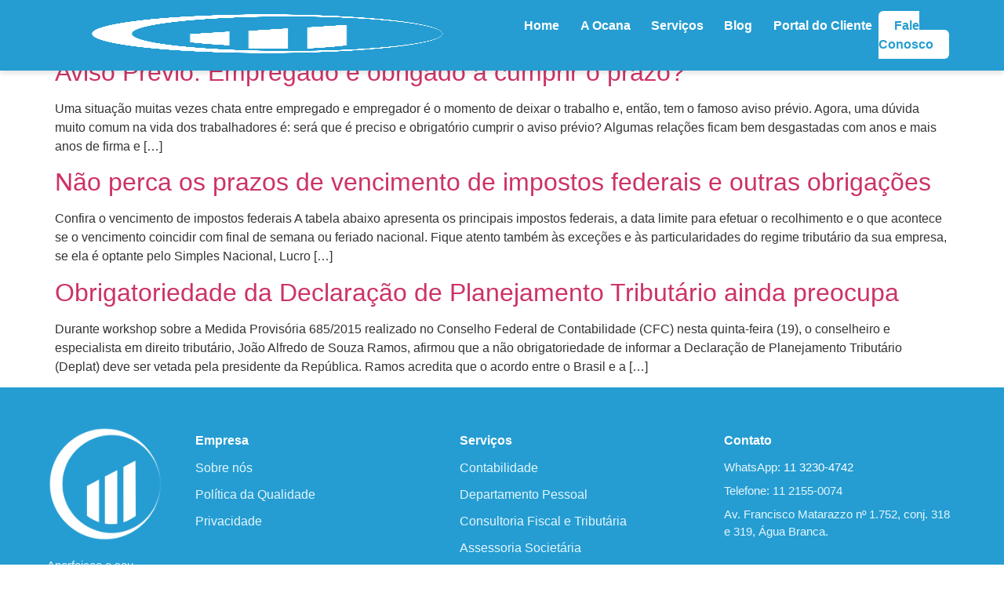

--- FILE ---
content_type: text/html; charset=UTF-8
request_url: https://ocana.com.br/tag/obrigacoes/
body_size: 33975
content:
<!doctype html><html dir="ltr" lang="pt-BR" prefix="og: https://ogp.me/ns#"><head><script data-no-optimize="1">var litespeed_docref=sessionStorage.getItem("litespeed_docref");litespeed_docref&&(Object.defineProperty(document,"referrer",{get:function(){return litespeed_docref}}),sessionStorage.removeItem("litespeed_docref"));</script> <meta charset="UTF-8"><meta name="viewport" content="width=device-width, initial-scale=1"><link rel="profile" href="https://gmpg.org/xfn/11"><title>Obrigações - Ocana Contabilidade</title><style>img:is([sizes="auto" i], [sizes^="auto," i]) { contain-intrinsic-size: 3000px 1500px }</style><meta name="robots" content="max-image-preview:large" /><meta name="google-site-verification" content="za4A0-HY7Vw3YKv7ZejFaFSbxrHzm7GbYyeLwBOnUgo" /><link rel="canonical" href="https://ocana.com.br/tag/obrigacoes/" /><meta name="generator" content="All in One SEO (AIOSEO) 4.9.3" /> <script type="litespeed/javascript">(function(c,l,a,r,i,t,y){c[a]=c[a]||function(){(c[a].q=c[a].q||[]).push(arguments)};t=l.createElement(r);t.async=1;t.src="https://www.clarity.ms/tag/"+i;y=l.getElementsByTagName(r)[0];y.parentNode.insertBefore(t,y)})(window,document,"clarity","script","n25gq5u5ks")</script> <script type="application/ld+json" class="aioseo-schema">{"@context":"https:\/\/schema.org","@graph":[{"@type":"BreadcrumbList","@id":"https:\/\/ocana.com.br\/tag\/obrigacoes\/#breadcrumblist","itemListElement":[{"@type":"ListItem","@id":"https:\/\/ocana.com.br#listItem","position":1,"name":"In\u00edcio","item":"https:\/\/ocana.com.br","nextItem":{"@type":"ListItem","@id":"https:\/\/ocana.com.br\/tag\/obrigacoes\/#listItem","name":"Obriga\u00e7\u00f5es"}},{"@type":"ListItem","@id":"https:\/\/ocana.com.br\/tag\/obrigacoes\/#listItem","position":2,"name":"Obriga\u00e7\u00f5es","previousItem":{"@type":"ListItem","@id":"https:\/\/ocana.com.br#listItem","name":"In\u00edcio"}}]},{"@type":"CollectionPage","@id":"https:\/\/ocana.com.br\/tag\/obrigacoes\/#collectionpage","url":"https:\/\/ocana.com.br\/tag\/obrigacoes\/","name":"Obriga\u00e7\u00f5es - Ocana Contabilidade","inLanguage":"pt-BR","isPartOf":{"@id":"https:\/\/ocana.com.br\/#website"},"breadcrumb":{"@id":"https:\/\/ocana.com.br\/tag\/obrigacoes\/#breadcrumblist"}},{"@type":"Organization","@id":"https:\/\/ocana.com.br\/#organization","name":"Ocana Contabilidade","description":"Assessoria Cont\u00e1bil Completa","url":"https:\/\/ocana.com.br\/","logo":{"@type":"ImageObject","url":"https:\/\/ocana.com.br\/wp-content\/uploads\/2023\/12\/horizontalPrancheta-1-1.png","@id":"https:\/\/ocana.com.br\/tag\/obrigacoes\/#organizationLogo","width":1116,"height":456,"caption":"logotipo Ocana Contabilidade"},"image":{"@id":"https:\/\/ocana.com.br\/tag\/obrigacoes\/#organizationLogo"}},{"@type":"WebSite","@id":"https:\/\/ocana.com.br\/#website","url":"https:\/\/ocana.com.br\/","name":"Ocana Contabilidade","description":"Assessoria Cont\u00e1bil Completa","inLanguage":"pt-BR","publisher":{"@id":"https:\/\/ocana.com.br\/#organization"}}]}</script> <script type="litespeed/javascript">(function(c,l,a,r,i,t,y){c[a]=c[a]||function(){(c[a].q=c[a].q||[]).push(arguments)};t=l.createElement(r);t.async=1;t.src="https://www.clarity.ms/tag/"+i+"?ref=aioseo";y=l.getElementsByTagName(r)[0];y.parentNode.insertBefore(t,y)})(window,document,"clarity","script","n25gq5u5ks")</script>  <script id="google_gtagjs-js-consent-mode-data-layer" type="litespeed/javascript">window.dataLayer=window.dataLayer||[];function gtag(){dataLayer.push(arguments)}
gtag('consent','default',{"ad_personalization":"denied","ad_storage":"denied","ad_user_data":"denied","analytics_storage":"denied","functionality_storage":"denied","security_storage":"denied","personalization_storage":"denied","region":["AT","BE","BG","CH","CY","CZ","DE","DK","EE","ES","FI","FR","GB","GR","HR","HU","IE","IS","IT","LI","LT","LU","LV","MT","NL","NO","PL","PT","RO","SE","SI","SK"],"wait_for_update":500});window._googlesitekitConsentCategoryMap={"statistics":["analytics_storage"],"marketing":["ad_storage","ad_user_data","ad_personalization"],"functional":["functionality_storage","security_storage"],"preferences":["personalization_storage"]};window._googlesitekitConsents={"ad_personalization":"denied","ad_storage":"denied","ad_user_data":"denied","analytics_storage":"denied","functionality_storage":"denied","security_storage":"denied","personalization_storage":"denied","region":["AT","BE","BG","CH","CY","CZ","DE","DK","EE","ES","FI","FR","GB","GR","HR","HU","IE","IS","IT","LI","LT","LU","LV","MT","NL","NO","PL","PT","RO","SE","SI","SK"],"wait_for_update":500}</script> <link rel='dns-prefetch' href='//www.googletagmanager.com' /><link rel="alternate" type="application/rss+xml" title="Feed para Ocana Contabilidade &raquo;" href="https://ocana.com.br/feed/" /><link rel="alternate" type="application/rss+xml" title="Feed de comentários para Ocana Contabilidade &raquo;" href="https://ocana.com.br/comments/feed/" /><link rel="alternate" type="application/rss+xml" title="Feed de tag para Ocana Contabilidade &raquo; Obrigações" href="https://ocana.com.br/tag/obrigacoes/feed/" /><style id="litespeed-ccss">ul{box-sizing:border-box}:root{--wp--preset--font-size--normal:16px;--wp--preset--font-size--huge:42px}.screen-reader-text{border:0;clip:rect(1px,1px,1px,1px);clip-path:inset(50%);height:1px;margin:-1px;overflow:hidden;padding:0;position:absolute;width:1px;word-wrap:normal!important}html :where(img[class*=wp-image-]){height:auto;max-width:100%}:root{--wp--preset--aspect-ratio--square:1;--wp--preset--aspect-ratio--4-3:4/3;--wp--preset--aspect-ratio--3-4:3/4;--wp--preset--aspect-ratio--3-2:3/2;--wp--preset--aspect-ratio--2-3:2/3;--wp--preset--aspect-ratio--16-9:16/9;--wp--preset--aspect-ratio--9-16:9/16;--wp--preset--color--black:#000000;--wp--preset--color--cyan-bluish-gray:#abb8c3;--wp--preset--color--white:#ffffff;--wp--preset--color--pale-pink:#f78da7;--wp--preset--color--vivid-red:#cf2e2e;--wp--preset--color--luminous-vivid-orange:#ff6900;--wp--preset--color--luminous-vivid-amber:#fcb900;--wp--preset--color--light-green-cyan:#7bdcb5;--wp--preset--color--vivid-green-cyan:#00d084;--wp--preset--color--pale-cyan-blue:#8ed1fc;--wp--preset--color--vivid-cyan-blue:#0693e3;--wp--preset--color--vivid-purple:#9b51e0;--wp--preset--gradient--vivid-cyan-blue-to-vivid-purple:linear-gradient(135deg,rgba(6,147,227,1) 0%,rgb(155,81,224) 100%);--wp--preset--gradient--light-green-cyan-to-vivid-green-cyan:linear-gradient(135deg,rgb(122,220,180) 0%,rgb(0,208,130) 100%);--wp--preset--gradient--luminous-vivid-amber-to-luminous-vivid-orange:linear-gradient(135deg,rgba(252,185,0,1) 0%,rgba(255,105,0,1) 100%);--wp--preset--gradient--luminous-vivid-orange-to-vivid-red:linear-gradient(135deg,rgba(255,105,0,1) 0%,rgb(207,46,46) 100%);--wp--preset--gradient--very-light-gray-to-cyan-bluish-gray:linear-gradient(135deg,rgb(238,238,238) 0%,rgb(169,184,195) 100%);--wp--preset--gradient--cool-to-warm-spectrum:linear-gradient(135deg,rgb(74,234,220) 0%,rgb(151,120,209) 20%,rgb(207,42,186) 40%,rgb(238,44,130) 60%,rgb(251,105,98) 80%,rgb(254,248,76) 100%);--wp--preset--gradient--blush-light-purple:linear-gradient(135deg,rgb(255,206,236) 0%,rgb(152,150,240) 100%);--wp--preset--gradient--blush-bordeaux:linear-gradient(135deg,rgb(254,205,165) 0%,rgb(254,45,45) 50%,rgb(107,0,62) 100%);--wp--preset--gradient--luminous-dusk:linear-gradient(135deg,rgb(255,203,112) 0%,rgb(199,81,192) 50%,rgb(65,88,208) 100%);--wp--preset--gradient--pale-ocean:linear-gradient(135deg,rgb(255,245,203) 0%,rgb(182,227,212) 50%,rgb(51,167,181) 100%);--wp--preset--gradient--electric-grass:linear-gradient(135deg,rgb(202,248,128) 0%,rgb(113,206,126) 100%);--wp--preset--gradient--midnight:linear-gradient(135deg,rgb(2,3,129) 0%,rgb(40,116,252) 100%);--wp--preset--font-size--small:13px;--wp--preset--font-size--medium:20px;--wp--preset--font-size--large:36px;--wp--preset--font-size--x-large:42px;--wp--preset--spacing--20:0.44rem;--wp--preset--spacing--30:0.67rem;--wp--preset--spacing--40:1rem;--wp--preset--spacing--50:1.5rem;--wp--preset--spacing--60:2.25rem;--wp--preset--spacing--70:3.38rem;--wp--preset--spacing--80:5.06rem;--wp--preset--shadow--natural:6px 6px 9px rgba(0, 0, 0, 0.2);--wp--preset--shadow--deep:12px 12px 50px rgba(0, 0, 0, 0.4);--wp--preset--shadow--sharp:6px 6px 0px rgba(0, 0, 0, 0.2);--wp--preset--shadow--outlined:6px 6px 0px -3px rgba(255, 255, 255, 1), 6px 6px rgba(0, 0, 0, 1);--wp--preset--shadow--crisp:6px 6px 0px rgba(0, 0, 0, 1)}:root{--wp--style--global--content-size:800px;--wp--style--global--wide-size:1200px}:where(body){margin:0}:root{--wp--style--block-gap:24px}body{padding-top:0;padding-right:0;padding-bottom:0;padding-left:0}a:where(:not(.wp-element-button)){text-decoration:underline}html{line-height:1.15;-webkit-text-size-adjust:100%}*,:after,:before{box-sizing:border-box}body{background-color:#fff;color:#333;font-family:-apple-system,BlinkMacSystemFont,Segoe UI,Roboto,Helvetica Neue,Arial,Noto Sans,sans-serif,Apple Color Emoji,Segoe UI Emoji,Segoe UI Symbol,Noto Color Emoji;font-size:1rem;font-weight:400;line-height:1.5;margin:0;-webkit-font-smoothing:antialiased;-moz-osx-font-smoothing:grayscale}h1,h2,h3,h4{color:inherit;font-family:inherit;font-weight:500;line-height:1.2;margin-block-end:1rem;margin-block-start:.5rem}h1{font-size:2.5rem}h2{font-size:2rem}h3{font-size:1.75rem}h4{font-size:1.5rem}p{margin-block-end:.9rem;margin-block-start:0}a{background-color:#fff0;color:#c36;text-decoration:none}a:not([href]):not([tabindex]){color:inherit;text-decoration:none}img{border-style:none;height:auto;max-width:100%}label{display:inline-block;line-height:1;vertical-align:middle}button,input{font-family:inherit;font-size:1rem;line-height:1.5;margin:0}input[type=search]{border:1px solid #666;border-radius:3px;padding:.5rem 1rem;width:100%}button,input{overflow:visible}button{text-transform:none}button{-webkit-appearance:button;width:auto}button{background-color:#fff0;border:1px solid #c36;border-radius:3px;color:#c36;display:inline-block;font-size:1rem;font-weight:400;padding:.5rem 1rem;text-align:center;white-space:nowrap}[type=search]{-webkit-appearance:textfield;outline-offset:-2px}[type=search]::-webkit-search-decoration{-webkit-appearance:none}::-webkit-file-upload-button{-webkit-appearance:button;font:inherit}li,ul{background:#fff0;border:0;font-size:100%;margin-block-end:0;margin-block-start:0;outline:0;vertical-align:baseline}.alignleft{float:left;margin-right:1rem}.screen-reader-text{clip:rect(1px,1px,1px,1px);height:1px;overflow:hidden;position:absolute!important;width:1px;word-wrap:normal!important}.elementor-screen-only,.screen-reader-text{height:1px;margin:-1px;overflow:hidden;padding:0;position:absolute;top:-10000em;width:1px;clip:rect(0,0,0,0);border:0}.elementor *,.elementor :after,.elementor :before{box-sizing:border-box}.elementor a{box-shadow:none;text-decoration:none}.elementor img{border:none;border-radius:0;box-shadow:none;height:auto;max-width:100%}.elementor-widget-wrap .elementor-element.elementor-widget__width-initial{max-width:100%}.elementor-element{--flex-direction:initial;--flex-wrap:initial;--justify-content:initial;--align-items:initial;--align-content:initial;--gap:initial;--flex-basis:initial;--flex-grow:initial;--flex-shrink:initial;--order:initial;--align-self:initial;align-self:var(--align-self);flex-basis:var(--flex-basis);flex-grow:var(--flex-grow);flex-shrink:var(--flex-shrink);order:var(--order)}.elementor-element:where(.e-con-full,.elementor-widget){align-content:var(--align-content);align-items:var(--align-items);flex-direction:var(--flex-direction);flex-wrap:var(--flex-wrap);gap:var(--row-gap) var(--column-gap);justify-content:var(--justify-content)}.elementor-invisible{visibility:hidden}:root{--page-title-display:block}.elementor-page-title{display:var(--page-title-display)}.elementor-section{position:relative}.elementor-section .elementor-container{display:flex;margin-left:auto;margin-right:auto;position:relative}@media (max-width:1024px){.elementor-section .elementor-container{flex-wrap:wrap}}.elementor-section.elementor-section-boxed>.elementor-container{max-width:1140px}.elementor-section.elementor-section-items-top>.elementor-container{align-items:flex-start}.elementor-section.elementor-section-items-middle>.elementor-container{align-items:center}@media (min-width:768px){.elementor-section.elementor-section-height-full{height:100vh}.elementor-section.elementor-section-height-full>.elementor-container{height:100%}}.elementor-widget-wrap{align-content:flex-start;flex-wrap:wrap;position:relative;width:100%}.elementor:not(.elementor-bc-flex-widget) .elementor-widget-wrap{display:flex}.elementor-widget-wrap>.elementor-element{width:100%}.elementor-widget{position:relative}.elementor-widget:not(:last-child){margin-bottom:var(--kit-widget-spacing,20px)}.elementor-widget:not(:last-child).elementor-widget__width-initial{margin-bottom:0}.elementor-column{display:flex;min-height:1px;position:relative}.elementor-column-gap-default>.elementor-column>.elementor-element-populated{padding:10px}@media (min-width:768px){.elementor-column.elementor-col-20{width:20%}.elementor-column.elementor-col-25{width:25%}.elementor-column.elementor-col-33{width:33.333%}.elementor-column.elementor-col-50{width:50%}.elementor-column.elementor-col-66{width:66.666%}.elementor-column.elementor-col-100{width:100%}}@media (max-width:767px){.elementor-column{width:100%}}.elementor-grid{display:grid;grid-column-gap:var(--grid-column-gap);grid-row-gap:var(--grid-row-gap)}.elementor-grid .elementor-grid-item{min-width:0}.elementor-grid-0 .elementor-grid{display:inline-block;margin-bottom:calc(-1*var(--grid-row-gap));width:100%;word-spacing:var(--grid-column-gap)}.elementor-grid-0 .elementor-grid .elementor-grid-item{display:inline-block;margin-bottom:var(--grid-row-gap);word-break:break-word}.elementor-grid-1 .elementor-grid{grid-template-columns:repeat(1,1fr)}.elementor-grid-3 .elementor-grid{grid-template-columns:repeat(3,1fr)}@media (max-width:1024px){.elementor-grid-tablet-2 .elementor-grid{grid-template-columns:repeat(2,1fr)}}@media (max-width:767px){.elementor-grid-mobile-1 .elementor-grid{grid-template-columns:repeat(1,1fr)}}@media (prefers-reduced-motion:no-preference){html{scroll-behavior:smooth}}.elementor-heading-title{line-height:1;margin:0;padding:0}.elementor-icon{color:#69727d;display:inline-block;font-size:50px;line-height:1;text-align:center}.elementor-icon i,.elementor-icon svg{display:block;height:1em;position:relative;width:1em}.elementor-icon i:before,.elementor-icon svg:before{left:50%;position:absolute;transform:translateX(-50%)}.elementor-shape-rounded .elementor-icon{border-radius:10%}@media (max-width:767px){.elementor .elementor-hidden-mobile{display:none}}@media (min-width:768px) and (max-width:1024px){.elementor .elementor-hidden-tablet{display:none}}@media (min-width:1025px) and (max-width:99999px){.elementor .elementor-hidden-desktop{display:none}}.elementor-kit-7{--e-global-color-primary:#259DD2;--e-global-color-secondary:#FFFFFF;--e-global-color-text:#0A182A;--e-global-color-accent:#1AA5E1;--e-global-typography-primary-font-family:"Sora";--e-global-typography-primary-font-size:40px;--e-global-typography-primary-font-weight:900;--e-global-typography-secondary-font-family:"Sora";--e-global-typography-secondary-font-size:40px;--e-global-typography-secondary-font-weight:500;--e-global-typography-text-font-family:"Sora";--e-global-typography-text-font-size:15px;--e-global-typography-text-font-weight:300;--e-global-typography-accent-font-family:"Sora";--e-global-typography-accent-font-size:15px;--e-global-typography-accent-font-weight:600}.elementor-section.elementor-section-boxed>.elementor-container{max-width:1140px}.elementor-widget:not(:last-child){margin-block-end:0}.elementor-element{--widgets-spacing:0px 0px;--widgets-spacing-row:0px;--widgets-spacing-column:0px}@media (max-width:1024px){.elementor-section.elementor-section-boxed>.elementor-container{max-width:1024px}}@media (max-width:767px){.elementor-section.elementor-section-boxed>.elementor-container{max-width:767px}}.elementor-widget-image{text-align:center}.elementor-widget-image a{display:inline-block}.elementor-widget-image img{display:inline-block;vertical-align:middle}.elementor-widget-heading .elementor-heading-title[class*=elementor-size-]>a{color:inherit;font-size:inherit;line-height:inherit}.elementor-widget-social-icons.elementor-grid-0 .elementor-widget-container{font-size:0;line-height:1}.elementor-widget-social-icons .elementor-grid{grid-column-gap:var(--grid-column-gap,5px);grid-row-gap:var(--grid-row-gap,5px);grid-template-columns:var(--grid-template-columns);justify-content:var(--justify-content,center);justify-items:var(--justify-content,center)}.elementor-icon.elementor-social-icon{font-size:var(--icon-size,25px);height:calc(var(--icon-size, 25px) + 2*var(--icon-padding, .5em));line-height:var(--icon-size,25px);width:calc(var(--icon-size, 25px) + 2*var(--icon-padding, .5em))}.elementor-social-icon{--e-social-icon-icon-color:#fff;align-items:center;background-color:#69727d;display:inline-flex;justify-content:center;text-align:center}.elementor-social-icon i{color:var(--e-social-icon-icon-color)}.elementor-social-icon:last-child{margin:0}.elementor-social-icon-facebook{background-color:#3b5998}.elementor-social-icon-instagram{background-color:#262626}.elementor-social-icon-linkedin{background-color:#0077b5}.elementor-facebook-widget.fb-like{height:1px}.elementor-widget-icon-box .elementor-icon-box-wrapper{display:block;text-align:center}.elementor-widget-icon-box .elementor-icon-box-icon{margin-bottom:var(--icon-box-icon-margin,15px);margin-left:auto;margin-right:auto}@media (min-width:768px){.elementor-widget-icon-box.elementor-vertical-align-middle .elementor-icon-box-wrapper{align-items:center}}.elementor-widget-icon-box.elementor-position-left .elementor-icon-box-wrapper{display:flex}.elementor-widget-icon-box.elementor-position-left .elementor-icon-box-icon{display:inline-flex;flex:0 0 auto}.elementor-widget-icon-box.elementor-position-left .elementor-icon-box-wrapper{flex-direction:row;text-align:start}.elementor-widget-icon-box.elementor-position-left .elementor-icon-box-icon{margin-bottom:unset;margin-left:0;margin-right:var(--icon-box-icon-margin,15px)}@media (max-width:767px){.elementor-widget-icon-box.elementor-mobile-position-top .elementor-icon-box-wrapper{display:block;flex-direction:unset;text-align:center}.elementor-widget-icon-box.elementor-mobile-position-top .elementor-icon-box-icon{margin-bottom:var(--icon-box-icon-margin,15px);margin-left:auto;margin-right:auto}.elementor-widget-icon-box.elementor-position-left .elementor-icon-box-icon{display:block;flex:unset}}.elementor-widget-icon-box .elementor-icon-box-content{flex-grow:1}.elementor-search-form{display:block}.elementor-search-form input[type=search]{-webkit-appearance:none;-moz-appearance:none;background:none;border:0;display:inline-block;font-size:15px;line-height:1;margin:0;min-width:0;padding:0;vertical-align:middle;white-space:normal}.elementor-search-form__container{border:0 solid #fff0;display:flex;min-height:50px;overflow:hidden}.elementor-search-form__container:not(.elementor-search-form--full-screen){background:#f1f2f3}.elementor-search-form__input{color:#3f444b;flex-basis:100%}.elementor-search-form__input::-moz-placeholder{color:inherit;font-family:inherit;opacity:.6}.elementor-search-form--skin-minimal .elementor-search-form__icon{align-items:center;color:#3f444b;display:flex;justify-content:flex-end;opacity:.6;fill:#3f444b;font-size:var(--e-search-form-icon-size-minimal,15px)}.fab,.fas{-moz-osx-font-smoothing:grayscale;-webkit-font-smoothing:antialiased;display:inline-block;font-style:normal;font-variant:normal;text-rendering:auto;line-height:1}.fa-facebook:before{content:""}.fa-instagram:before{content:""}.fa-linkedin:before{content:""}.fa-search:before{content:""}.fas{font-family:"Font Awesome 5 Free";font-weight:900}.elementor-widget-posts:after{display:none}.elementor-posts-container:not(.elementor-posts-masonry){align-items:stretch}.elementor-posts-container .elementor-post{margin:0;padding:0}.elementor-posts-container .elementor-post__thumbnail{overflow:hidden}.elementor-posts-container .elementor-post__thumbnail img{display:block;max-height:none;max-width:none;width:100%}.elementor-posts-container .elementor-post__thumbnail__link{display:block;position:relative;width:100%}.elementor-posts .elementor-post{flex-direction:column}.elementor-posts .elementor-post__title{font-size:18px;margin:0}.elementor-posts .elementor-post__text{display:var(--item-display,block);flex-direction:column;flex-grow:1}.elementor-posts .elementor-post__read-more{align-self:flex-start;font-size:12px;font-weight:700}.elementor-posts .elementor-post__thumbnail{position:relative}.elementor-posts--skin-classic .elementor-post{overflow:hidden}.elementor-posts--thumbnail-top .elementor-post__thumbnail__link{margin-bottom:20px}.elementor-posts .elementor-post{display:flex}.elementor-widget-divider{--divider-border-style:none;--divider-border-width:1px;--divider-color:#0c0d0e;--divider-icon-size:20px;--divider-element-spacing:10px;--divider-pattern-height:24px;--divider-pattern-size:20px;--divider-pattern-url:none;--divider-pattern-repeat:repeat-x}.elementor-widget-divider .elementor-divider{display:flex}.elementor-widget-divider .elementor-divider-separator{direction:ltr;display:flex;margin:0}.elementor-widget-divider:not(.elementor-widget-divider--view-line_text):not(.elementor-widget-divider--view-line_icon) .elementor-divider-separator{border-block-start:var(--divider-border-width) var(--divider-border-style) var(--divider-color)}[data-elementor-type=popup]:not(.elementor-edit-area){display:none}.elementor-44 .elementor-element.elementor-element-9be58e3{margin-top:0;margin-bottom:0;padding:0 0 0 0}.elementor-44 .elementor-element.elementor-element-73d047e>.elementor-element-populated{margin:0 0 0 0;--e-column-margin-right:0px;--e-column-margin-left:0px;padding:0 0 0 0}.elementor-44{margin:0 0 0 0;padding:0 0 0 0}.elementor-location-header:before{content:"";display:table;clear:both}@media (max-width:767px){.elementor-44 .elementor-element.elementor-element-942ebf1{margin-top:0;margin-bottom:0}.elementor-44 .elementor-element.elementor-element-8afd8aa>.elementor-widget-container{margin:0 0 0 0}}.elementor-203 .elementor-element.elementor-element-d2f5031>.elementor-element-populated{margin:0 0 0 0;--e-column-margin-right:0px;--e-column-margin-left:0px;padding:0 0 0 0}.elementor-203 .elementor-element.elementor-element-552e71f{z-index:0;text-align:right}.elementor-203 .elementor-element.elementor-element-552e71f img{width:15%}.elementor-203 .elementor-element.elementor-element-78b4f19>.elementor-container>.elementor-column>.elementor-widget-wrap{align-content:flex-start;align-items:flex-start}.elementor-203 .elementor-element.elementor-element-78b4f19:not(.elementor-motion-effects-element-type-background){background-color:var(--e-global-color-primary)}.elementor-203 .elementor-element.elementor-element-78b4f19>.elementor-container{min-height:210px}.elementor-203 .elementor-element.elementor-element-78b4f19{margin-top:0;margin-bottom:0;padding:80px 0 0 0}.elementor-203 .elementor-element.elementor-element-bc7dc18>.elementor-element-populated{margin:0 0 0 0;--e-column-margin-right:0px;--e-column-margin-left:0px;padding:0 40px 0 0}.elementor-203 .elementor-element.elementor-element-0a19abe{text-align:left}.elementor-203 .elementor-element.elementor-element-0a19abe img{width:87%}.elementor-widget-text-editor{font-family:var(--e-global-typography-text-font-family),Sans-serif;font-size:var(--e-global-typography-text-font-size);font-weight:var(--e-global-typography-text-font-weight);color:var(--e-global-color-text)}.elementor-203 .elementor-element.elementor-element-673dfa7{font-family:"Sora",Sans-serif;font-size:12px;font-weight:300;color:#FFF}.elementor-203 .elementor-element.elementor-element-04c0a9b>.elementor-widget-wrap>.elementor-widget:not(.elementor-widget__width-auto):not(.elementor-widget__width-initial):not(:last-child):not(.elementor-absolute){margin-bottom:10px}.elementor-widget-heading .elementor-heading-title{font-family:var(--e-global-typography-primary-font-family),Sans-serif;font-size:var(--e-global-typography-primary-font-size);font-weight:var(--e-global-typography-primary-font-weight);color:var(--e-global-color-primary)}.elementor-203 .elementor-element.elementor-element-535d6c0 .elementor-heading-title{font-family:"Sora",Sans-serif;font-size:12px;font-weight:500;color:var(--e-global-color-secondary)}.elementor-203 .elementor-element.elementor-element-28c7642 .elementor-heading-title{font-family:"Sora",Sans-serif;font-size:12px;font-weight:500;color:var(--e-global-color-secondary)}.elementor-203 .elementor-element.elementor-element-a797014 .elementor-heading-title{font-family:"Sora",Sans-serif;font-size:12px;font-weight:500;color:var(--e-global-color-secondary)}.elementor-203 .elementor-element.elementor-element-a75532d>.elementor-widget-wrap>.elementor-widget:not(.elementor-widget__width-auto):not(.elementor-widget__width-initial):not(:last-child):not(.elementor-absolute){margin-bottom:10px}.elementor-203 .elementor-element.elementor-element-a75532d>.elementor-element-populated{margin:0 0 0 0;--e-column-margin-right:0px;--e-column-margin-left:0px;padding:0 0 0 0}.elementor-203 .elementor-element.elementor-element-2cc4dd2 .elementor-heading-title{font-family:"Sora",Sans-serif;font-size:12px;font-weight:900;color:var(--e-global-color-secondary)}.elementor-203 .elementor-element.elementor-element-562f7a2 .elementor-heading-title{font-family:"Sora",Sans-serif;font-size:12px;font-weight:500;color:var(--e-global-color-secondary)}.elementor-203 .elementor-element.elementor-element-60b73a3 .elementor-heading-title{font-family:"Sora",Sans-serif;font-size:12px;font-weight:500;color:var(--e-global-color-secondary)}.elementor-203 .elementor-element.elementor-element-21f8448 .elementor-heading-title{font-family:"Sora",Sans-serif;font-size:12px;font-weight:500;color:var(--e-global-color-secondary)}.elementor-203 .elementor-element.elementor-element-8300c98>.elementor-widget-wrap>.elementor-widget:not(.elementor-widget__width-auto):not(.elementor-widget__width-initial):not(:last-child):not(.elementor-absolute){margin-bottom:10px}.elementor-203 .elementor-element.elementor-element-24176d3 .elementor-heading-title{font-family:"Sora",Sans-serif;font-size:12px;font-weight:900;color:var(--e-global-color-secondary)}.elementor-203 .elementor-element.elementor-element-d90da8f .elementor-heading-title{font-family:"Sora",Sans-serif;font-size:12px;font-weight:500;color:var(--e-global-color-secondary)}.elementor-203 .elementor-element.elementor-element-9968fcc .elementor-heading-title{font-family:"Sora",Sans-serif;font-size:12px;font-weight:500;color:var(--e-global-color-secondary)}.elementor-203 .elementor-element.elementor-element-a28f7bc .elementor-heading-title{font-family:"Sora",Sans-serif;font-size:12px;font-weight:500;color:var(--e-global-color-secondary)}.elementor-203 .elementor-element.elementor-element-dc780ee .elementor-heading-title{font-family:"Sora",Sans-serif;font-size:12px;font-weight:500;color:var(--e-global-color-secondary)}.elementor-203 .elementor-element.elementor-element-bff76a2>.elementor-widget-wrap>.elementor-widget:not(.elementor-widget__width-auto):not(.elementor-widget__width-initial):not(:last-child):not(.elementor-absolute){margin-bottom:10px}.elementor-203 .elementor-element.elementor-element-373ab5d .elementor-heading-title{font-family:"Sora",Sans-serif;font-size:12px;font-weight:900;color:var(--e-global-color-secondary)}.elementor-203 .elementor-element.elementor-element-26805b5 .elementor-heading-title{font-family:"Sora",Sans-serif;font-size:12px;font-weight:500;color:var(--e-global-color-secondary)}.elementor-203 .elementor-element.elementor-element-dd80eb9 .elementor-heading-title{font-family:"Sora",Sans-serif;font-size:12px;font-weight:500;color:var(--e-global-color-secondary)}.elementor-location-header:before{content:"";display:table;clear:both}@media (min-width:768px){.elementor-203 .elementor-element.elementor-element-bc7dc18{width:22.719%}.elementor-203 .elementor-element.elementor-element-04c0a9b{width:34.036%}.elementor-203 .elementor-element.elementor-element-a75532d{width:11.999%}.elementor-203 .elementor-element.elementor-element-8300c98{width:19.474%}.elementor-203 .elementor-element.elementor-element-bff76a2{width:11.754%}}@media (max-width:1024px){.elementor-widget-text-editor{font-size:var(--e-global-typography-text-font-size)}.elementor-widget-heading .elementor-heading-title{font-size:var(--e-global-typography-primary-font-size)}}@media (max-width:767px){.elementor-203 .elementor-element.elementor-element-552e71f img{width:25%}.elementor-203 .elementor-element.elementor-element-78b4f19{padding:50px 30px 30px 30px}.elementor-203 .elementor-element.elementor-element-bc7dc18>.elementor-element-populated{padding:0 0 0 0}.elementor-203 .elementor-element.elementor-element-0a19abe img{width:60%}.elementor-widget-text-editor{font-size:var(--e-global-typography-text-font-size)}.elementor-203 .elementor-element.elementor-element-673dfa7{font-size:13px}.elementor-203 .elementor-element.elementor-element-04c0a9b>.elementor-element-populated{padding:0 0 25px 0}.elementor-widget-heading .elementor-heading-title{font-size:var(--e-global-typography-primary-font-size)}.elementor-203 .elementor-element.elementor-element-535d6c0 .elementor-heading-title{font-size:13px}.elementor-203 .elementor-element.elementor-element-a797014 .elementor-heading-title{font-size:13px}.elementor-203 .elementor-element.elementor-element-a75532d>.elementor-element-populated{margin:0 0 0 0;--e-column-margin-right:0px;--e-column-margin-left:0px;padding:0 0 25px 0}.elementor-203 .elementor-element.elementor-element-2cc4dd2 .elementor-heading-title{font-size:15px}.elementor-203 .elementor-element.elementor-element-562f7a2 .elementor-heading-title{font-size:13px}.elementor-203 .elementor-element.elementor-element-60b73a3 .elementor-heading-title{font-size:13px}.elementor-203 .elementor-element.elementor-element-21f8448 .elementor-heading-title{font-size:13px}.elementor-203 .elementor-element.elementor-element-8300c98>.elementor-element-populated{margin:0 0 0 0;--e-column-margin-right:0px;--e-column-margin-left:0px;padding:0 0 25px 0}.elementor-203 .elementor-element.elementor-element-24176d3 .elementor-heading-title{font-size:15px}.elementor-203 .elementor-element.elementor-element-d90da8f .elementor-heading-title{font-size:13px}.elementor-203 .elementor-element.elementor-element-9968fcc .elementor-heading-title{font-size:13px}.elementor-203 .elementor-element.elementor-element-a28f7bc .elementor-heading-title{font-size:13px}.elementor-203 .elementor-element.elementor-element-dc780ee .elementor-heading-title{font-size:13px}.elementor-203 .elementor-element.elementor-element-bff76a2>.elementor-element-populated{margin:0 0 0 0;--e-column-margin-right:0px;--e-column-margin-left:0px;padding:0 0 10px 0}.elementor-203 .elementor-element.elementor-element-373ab5d .elementor-heading-title{font-size:15px}.elementor-203 .elementor-element.elementor-element-26805b5 .elementor-heading-title{font-size:13px}.elementor-203 .elementor-element.elementor-element-dd80eb9 .elementor-heading-title{font-size:13px}}.elementor-487 .elementor-element.elementor-element-6f2dafc4:not(.elementor-motion-effects-element-type-background){background-color:#FFF}.elementor-487 .elementor-element.elementor-element-6f2dafc4{border-style:none;margin-top:0;margin-bottom:0;padding:60px 0 0 0}.elementor-487 .elementor-element.elementor-element-7510f750:not(.elementor-motion-effects-element-type-background)>.elementor-widget-wrap{background-color:#FFF0}.elementor-487 .elementor-element.elementor-element-7510f750>.elementor-element-populated{border-style:none;box-shadow:-47px 0 20px 0#fff0;margin:0 0 0 0;--e-column-margin-right:0px;--e-column-margin-left:0px;padding:0 40px 0 40px}.elementor-widget-theme-post-title .elementor-heading-title{font-family:var(--e-global-typography-primary-font-family),Sans-serif;font-size:var(--e-global-typography-primary-font-size);font-weight:var(--e-global-typography-primary-font-weight);color:var(--e-global-color-primary)}.elementor-487 .elementor-element.elementor-element-673d2f97>.elementor-widget-container{margin:0 0 0 0;padding:0 0 20px 0}.elementor-487 .elementor-element.elementor-element-673d2f97 .elementor-heading-title{font-family:"Sora",Sans-serif;font-size:35px;font-weight:900;color:var(--e-global-color-text)}.elementor-widget-theme-post-content{color:var(--e-global-color-text);font-family:var(--e-global-typography-text-font-family),Sans-serif;font-size:var(--e-global-typography-text-font-size);font-weight:var(--e-global-typography-text-font-weight)}.elementor-487 .elementor-element.elementor-element-7ab7fe8b{font-family:var(--e-global-typography-text-font-family),Sans-serif;font-size:var(--e-global-typography-text-font-size);font-weight:var(--e-global-typography-text-font-weight)}.elementor-487 .elementor-element.elementor-element-4012bdf4>.elementor-element-populated{padding:0 20px 40px 20px}.elementor-widget-icon-box.elementor-view-default .elementor-icon{fill:var(--e-global-color-primary);color:var(--e-global-color-primary);border-color:var(--e-global-color-primary)}.elementor-widget-icon-box .elementor-icon-box-title{color:var(--e-global-color-primary)}.elementor-widget-icon-box .elementor-icon-box-title{font-family:var(--e-global-typography-primary-font-family),Sans-serif;font-size:var(--e-global-typography-primary-font-size);font-weight:var(--e-global-typography-primary-font-weight)}.elementor-487 .elementor-element.elementor-element-493bc35>.elementor-widget-container{padding:0 0 20px 0}.elementor-487 .elementor-element.elementor-element-493bc35 .elementor-icon-box-wrapper{text-align:left}.elementor-487 .elementor-element.elementor-element-493bc35{--icon-box-icon-margin:11px}.elementor-487 .elementor-element.elementor-element-493bc35 .elementor-icon-box-title{margin-bottom:8px;color:var(--e-global-color-text)}.elementor-487 .elementor-element.elementor-element-493bc35 .elementor-icon{font-size:16px}.elementor-487 .elementor-element.elementor-element-493bc35 .elementor-icon-box-title{font-family:"Sora",Sans-serif;font-size:15px;font-weight:600;line-height:1px}.elementor-widget-search-form input[type="search"].elementor-search-form__input{font-family:var(--e-global-typography-text-font-family),Sans-serif;font-size:var(--e-global-typography-text-font-size);font-weight:var(--e-global-typography-text-font-weight)}.elementor-widget-search-form .elementor-search-form__input,.elementor-widget-search-form .elementor-search-form__icon{color:var(--e-global-color-text);fill:var(--e-global-color-text)}.elementor-487 .elementor-element.elementor-element-73a617e{width:var(--container-widget-width,94.105%);max-width:94.105%;--container-widget-width:94.105%;--container-widget-flex-grow:0}.elementor-487 .elementor-element.elementor-element-73a617e>.elementor-widget-container{padding:0 0 20px 0}.elementor-487 .elementor-element.elementor-element-73a617e .elementor-search-form__container{min-height:50px}body:not(.rtl) .elementor-487 .elementor-element.elementor-element-73a617e .elementor-search-form__icon{padding-left:calc(50px/3)}.elementor-487 .elementor-element.elementor-element-73a617e .elementor-search-form__input{padding-left:calc(50px/3);padding-right:calc(50px/3)}.elementor-487 .elementor-element.elementor-element-73a617e .elementor-search-form__icon{--e-search-form-icon-size-minimal:20px}.elementor-487 .elementor-element.elementor-element-73a617e .elementor-search-form__input,.elementor-487 .elementor-element.elementor-element-73a617e .elementor-search-form__icon{color:#FFF;fill:#FFF}.elementor-487 .elementor-element.elementor-element-73a617e:not(.elementor-search-form--skin-full_screen) .elementor-search-form__container{background-color:var(--e-global-color-primary);border-width:0 0 0 0;border-radius:200px}.elementor-widget-heading .elementor-heading-title{font-family:var(--e-global-typography-primary-font-family),Sans-serif;font-size:var(--e-global-typography-primary-font-size);font-weight:var(--e-global-typography-primary-font-weight);color:var(--e-global-color-primary)}.elementor-487 .elementor-element.elementor-element-69d14195>.elementor-widget-container{margin:0 0 0 0;padding:20px 0 20px 0}.elementor-487 .elementor-element.elementor-element-69d14195 .elementor-heading-title{font-family:"Sora",Sans-serif;font-size:20px;font-weight:600;color:#000}.elementor-widget-posts .elementor-post__title,.elementor-widget-posts .elementor-post__title a{color:var(--e-global-color-secondary);font-family:var(--e-global-typography-primary-font-family),Sans-serif;font-size:var(--e-global-typography-primary-font-size);font-weight:var(--e-global-typography-primary-font-weight)}.elementor-widget-posts .elementor-post__read-more{color:var(--e-global-color-accent)}.elementor-widget-posts a.elementor-post__read-more{font-family:var(--e-global-typography-accent-font-family),Sans-serif;font-size:var(--e-global-typography-accent-font-size);font-weight:var(--e-global-typography-accent-font-weight)}.elementor-487 .elementor-element.elementor-element-2cf38986{--item-display:flex;--read-more-alignment:1;--grid-row-gap:20px;--grid-column-gap:30px}.elementor-487 .elementor-element.elementor-element-2cf38986>.elementor-widget-container{margin:0 0 0 0;padding:0 0 20px 0}.elementor-487 .elementor-element.elementor-element-2cf38986 .elementor-post__title,.elementor-487 .elementor-element.elementor-element-2cf38986 .elementor-post__title a{color:var(--e-global-color-text);font-family:var(--e-global-typography-accent-font-family),Sans-serif;font-size:var(--e-global-typography-accent-font-size);font-weight:var(--e-global-typography-accent-font-weight)}.elementor-487 .elementor-element.elementor-element-2cf38986 .elementor-post__title{margin-bottom:10px}.elementor-487 .elementor-element.elementor-element-2cf38986 .elementor-post__read-more{color:var(--e-global-color-text)}.elementor-487 .elementor-element.elementor-element-2cf38986 a.elementor-post__read-more{font-family:"Sora",Sans-serif;font-size:15px;font-weight:300}.elementor-487 .elementor-element.elementor-element-2cf38986 .elementor-post__text{margin-bottom:0}.elementor-487 .elementor-element.elementor-element-764a7f7:not(.elementor-motion-effects-element-type-background){background-color:#259DD240}.elementor-487 .elementor-element.elementor-element-764a7f7{border-style:solid;border-width:0 0 0 0;padding:10px 10px 10px 10px}.elementor-487 .elementor-element.elementor-element-764a7f7{border-radius:15px 15px 15px 15px}.elementor-487 .elementor-element.elementor-element-a94629d>.elementor-element-populated{margin:0 0 0 0;--e-column-margin-right:0px;--e-column-margin-left:0px;padding:0 0 0 0}.elementor-487 .elementor-element.elementor-element-e6b685d>.elementor-widget-container{margin:0 0 0 0;padding:20px 0 20px 0}.elementor-487 .elementor-element.elementor-element-e6b685d{text-align:center}.elementor-487 .elementor-element.elementor-element-e6b685d .elementor-heading-title{font-family:"Sora",Sans-serif;font-size:15px;font-weight:600;color:#000}.elementor-487 .elementor-element.elementor-element-90ab43a.elementor-column.elementor-element[data-element_type="column"]>.elementor-widget-wrap.elementor-element-populated{align-content:center;align-items:center}.elementor-487 .elementor-element.elementor-element-90ab43a>.elementor-element-populated{margin:0 0 0 0;--e-column-margin-right:0px;--e-column-margin-left:0px;padding:0 0 0 0}.elementor-487 .elementor-element.elementor-element-06d8891{--grid-template-columns:repeat(0, auto);--icon-size:20px;--grid-column-gap:5px;--grid-row-gap:0px}.elementor-487 .elementor-element.elementor-element-06d8891 .elementor-widget-container{text-align:center}.elementor-487 .elementor-element.elementor-element-06d8891 .elementor-social-icon{background-color:var(--e-global-color-secondary)}.elementor-487 .elementor-element.elementor-element-06d8891 .elementor-social-icon i{color:var(--e-global-color-primary)}.elementor-487 .elementor-element.elementor-element-06d8891 .elementor-icon{border-radius:200px 200px 200px 200px}.elementor-487 .elementor-element.elementor-element-6ce0b5e>.elementor-container{max-width:1055px}.elementor-487 .elementor-element.elementor-element-3d8edd0>.elementor-element-populated{margin:0 0 0 0;--e-column-margin-right:0px;--e-column-margin-left:0px;padding:0 0 0 0}.elementor-widget-divider{--divider-color:var( --e-global-color-secondary )}.elementor-487 .elementor-element.elementor-element-47861bc{--divider-border-style:solid;--divider-color:#D6D6D6;--divider-border-width:1px}.elementor-487 .elementor-element.elementor-element-47861bc .elementor-divider-separator{width:100%}.elementor-487 .elementor-element.elementor-element-47861bc .elementor-divider{padding-block-start:15px;padding-block-end:15px}.elementor-487 .elementor-element.elementor-element-d9b937d>.elementor-container{max-width:1055px}.elementor-487 .elementor-element.elementor-element-d9b937d{padding:50px 0 50px 0}.elementor-487 .elementor-element.elementor-element-ecb542e>.elementor-element-populated{margin:0 0 0 0;--e-column-margin-right:0px;--e-column-margin-left:0px;padding:0 0 0 0}.elementor-487 .elementor-element.elementor-element-d50cdfc{text-align:left}.elementor-487 .elementor-element.elementor-element-d50cdfc .elementor-heading-title{font-family:"Sora",Sans-serif;font-size:30px;font-weight:900;color:var(--e-global-color-text)}.elementor-487 .elementor-element.elementor-element-97d60d3>.elementor-container{max-width:1055px}.elementor-487 .elementor-element.elementor-element-97d60d3{padding:0 0 80px 0}.elementor-487 .elementor-element.elementor-element-f2e0bf7>.elementor-element-populated{margin:0 0 0 0;--e-column-margin-right:0px;--e-column-margin-left:0px;padding:0 0 0 0}.elementor-487 .elementor-element.elementor-element-01c86cc{--item-display:flex;--read-more-alignment:1;--grid-row-gap:35px;--grid-column-gap:30px}.elementor-487 .elementor-element.elementor-element-01c86cc .elementor-posts-container .elementor-post__thumbnail{padding-bottom:calc(0.66*100%)}.elementor-487 .elementor-element.elementor-element-01c86cc:after{content:"0.66"}.elementor-487 .elementor-element.elementor-element-01c86cc .elementor-post__thumbnail__link{width:100%}.elementor-487 .elementor-element.elementor-element-01c86cc .elementor-post__thumbnail{border-radius:5px 5px 5px 5px}.elementor-487 .elementor-element.elementor-element-01c86cc.elementor-posts--thumbnail-top .elementor-post__thumbnail__link{margin-bottom:20px}@media (max-width:1024px){.elementor-487 .elementor-element.elementor-element-6f2dafc4{margin-top:0;margin-bottom:0}.elementor-487 .elementor-element.elementor-element-7510f750>.elementor-element-populated{margin:0 0 0 0;--e-column-margin-right:0px;--e-column-margin-left:0px}.elementor-widget-theme-post-title .elementor-heading-title{font-size:var(--e-global-typography-primary-font-size)}.elementor-487 .elementor-element.elementor-element-673d2f97{text-align:center}.elementor-widget-theme-post-content{font-size:var(--e-global-typography-text-font-size)}.elementor-487 .elementor-element.elementor-element-7ab7fe8b{font-size:var(--e-global-typography-text-font-size)}.elementor-487 .elementor-element.elementor-element-4012bdf4>.elementor-element-populated{padding:40px 40px 40px 40px}.elementor-widget-icon-box .elementor-icon-box-title{font-size:var(--e-global-typography-primary-font-size)}.elementor-widget-search-form input[type="search"].elementor-search-form__input{font-size:var(--e-global-typography-text-font-size)}.elementor-widget-heading .elementor-heading-title{font-size:var(--e-global-typography-primary-font-size)}.elementor-widget-posts .elementor-post__title,.elementor-widget-posts .elementor-post__title a{font-size:var(--e-global-typography-primary-font-size)}.elementor-widget-posts a.elementor-post__read-more{font-size:var(--e-global-typography-accent-font-size)}.elementor-487 .elementor-element.elementor-element-2cf38986 .elementor-post__title,.elementor-487 .elementor-element.elementor-element-2cf38986 .elementor-post__title a{font-size:var(--e-global-typography-accent-font-size)}}@media (max-width:767px){.elementor-487 .elementor-element.elementor-element-7510f750>.elementor-element-populated{padding:0 20px 0 20px}.elementor-widget-theme-post-title .elementor-heading-title{font-size:var(--e-global-typography-primary-font-size)}.elementor-487 .elementor-element.elementor-element-673d2f97 .elementor-heading-title{font-size:25px}.elementor-widget-theme-post-content{font-size:var(--e-global-typography-text-font-size)}.elementor-487 .elementor-element.elementor-element-7ab7fe8b{font-size:var(--e-global-typography-text-font-size)}.elementor-widget-icon-box .elementor-icon-box-title{font-size:var(--e-global-typography-primary-font-size)}.elementor-widget-search-form input[type="search"].elementor-search-form__input{font-size:var(--e-global-typography-text-font-size)}.elementor-widget-heading .elementor-heading-title{font-size:var(--e-global-typography-primary-font-size)}.elementor-widget-posts .elementor-post__title,.elementor-widget-posts .elementor-post__title a{font-size:var(--e-global-typography-primary-font-size)}.elementor-widget-posts a.elementor-post__read-more{font-size:var(--e-global-typography-accent-font-size)}.elementor-487 .elementor-element.elementor-element-2cf38986 .elementor-post__title,.elementor-487 .elementor-element.elementor-element-2cf38986 .elementor-post__title a{font-size:var(--e-global-typography-accent-font-size)}.elementor-487 .elementor-element.elementor-element-06d8891 .elementor-widget-container{text-align:center}.elementor-487 .elementor-element.elementor-element-06d8891>.elementor-widget-container{padding:0 0 10px 0}.elementor-487 .elementor-element.elementor-element-06d8891{--icon-size:20px}.elementor-487 .elementor-element.elementor-element-d9b937d{padding:50px 20px 20px 20px}.elementor-487 .elementor-element.elementor-element-d50cdfc .elementor-heading-title{font-size:25px}.elementor-487 .elementor-element.elementor-element-97d60d3{padding:20px 20px 50px 20px}.elementor-487 .elementor-element.elementor-element-01c86cc .elementor-posts-container .elementor-post__thumbnail{padding-bottom:calc(0.5*100%)}.elementor-487 .elementor-element.elementor-element-01c86cc:after{content:"0.5"}.elementor-487 .elementor-element.elementor-element-01c86cc .elementor-post__thumbnail__link{width:100%}}@media (max-width:1024px) and (min-width:768px){.elementor-487 .elementor-element.elementor-element-7510f750{width:100%}.elementor-487 .elementor-element.elementor-element-4012bdf4{width:100%}}.elementor-231 .elementor-element.elementor-element-5f5e281{border-style:solid;border-color:#D6D6D6}.elementor-231 .elementor-element.elementor-element-55df589>.elementor-element-populated{margin:0 0 0 0;--e-column-margin-right:0px;--e-column-margin-left:0px;padding:0 0 0 0}.elementor-231 .elementor-element.elementor-element-327eff1{z-index:0;text-align:left}.elementor-231 .elementor-element.elementor-element-327eff1 img{width:66%}.elementor-231 .elementor-element.elementor-element-2fd7166>.elementor-widget-wrap>.elementor-widget:not(.elementor-widget__width-auto):not(.elementor-widget__width-initial):not(:last-child):not(.elementor-absolute){margin-bottom:10px}.elementor-231 .elementor-element.elementor-element-2fd7166>.elementor-element-populated{margin:0 0 0 0;--e-column-margin-right:0px;--e-column-margin-left:0px;padding:0 0 0 0}.elementor-widget-heading .elementor-heading-title{font-family:var(--e-global-typography-primary-font-family),Sans-serif;font-size:var(--e-global-typography-primary-font-size);font-weight:var(--e-global-typography-primary-font-weight);color:var(--e-global-color-primary)}.elementor-231 .elementor-element.elementor-element-ebf069d .elementor-heading-title{font-family:"Sora",Sans-serif;font-size:12px;font-weight:900;color:var(--e-global-color-text)}.elementor-231 .elementor-element.elementor-element-bb025cf .elementor-heading-title{font-family:"Sora",Sans-serif;font-size:12px;font-weight:500;color:var(--e-global-color-text)}.elementor-231 .elementor-element.elementor-element-87c363a .elementor-heading-title{font-family:"Sora",Sans-serif;font-size:12px;font-weight:500;color:var(--e-global-color-text)}.elementor-231 .elementor-element.elementor-element-7d67f68 .elementor-heading-title{font-family:"Sora",Sans-serif;font-size:12px;font-weight:500;color:var(--e-global-color-text)}.elementor-widget-divider{--divider-color:var( --e-global-color-secondary )}.elementor-231 .elementor-element.elementor-element-177d1c3{--divider-border-style:solid;--divider-color:#D6D6D6;--divider-border-width:1px}.elementor-231 .elementor-element.elementor-element-177d1c3 .elementor-divider-separator{width:100%}.elementor-231 .elementor-element.elementor-element-177d1c3 .elementor-divider{padding-block-start:15px;padding-block-end:15px}.elementor-231 .elementor-element.elementor-element-29305f1>.elementor-widget-wrap>.elementor-widget:not(.elementor-widget__width-auto):not(.elementor-widget__width-initial):not(:last-child):not(.elementor-absolute){margin-bottom:10px}.elementor-231 .elementor-element.elementor-element-c5e248b .elementor-heading-title{font-family:"Sora",Sans-serif;font-size:12px;font-weight:900;color:var(--e-global-color-text)}.elementor-231 .elementor-element.elementor-element-bf6e08a .elementor-heading-title{font-family:"Sora",Sans-serif;font-size:12px;font-weight:500;color:var(--e-global-color-text)}.elementor-231 .elementor-element.elementor-element-3ca05c3 .elementor-heading-title{font-family:"Sora",Sans-serif;font-size:12px;font-weight:500;color:var(--e-global-color-text)}.elementor-231 .elementor-element.elementor-element-f71fdc3 .elementor-heading-title{font-family:"Sora",Sans-serif;font-size:12px;font-weight:500;color:var(--e-global-color-text)}.elementor-231 .elementor-element.elementor-element-d37cf3c .elementor-heading-title{font-family:"Sora",Sans-serif;font-size:12px;font-weight:500;color:var(--e-global-color-text)}.elementor-231 .elementor-element.elementor-element-7addf5b{--divider-border-style:solid;--divider-color:#D6D6D6;--divider-border-width:1px}.elementor-231 .elementor-element.elementor-element-7addf5b .elementor-divider-separator{width:100%}.elementor-231 .elementor-element.elementor-element-7addf5b .elementor-divider{padding-block-start:15px;padding-block-end:15px}.elementor-231 .elementor-element.elementor-element-3ea9101>.elementor-widget-wrap>.elementor-widget:not(.elementor-widget__width-auto):not(.elementor-widget__width-initial):not(:last-child):not(.elementor-absolute){margin-bottom:10px}.elementor-231 .elementor-element.elementor-element-abf096f .elementor-heading-title{font-family:"Sora",Sans-serif;font-size:12px;font-weight:900;color:var(--e-global-color-text)}.elementor-231 .elementor-element.elementor-element-1023690 .elementor-heading-title{font-family:"Sora",Sans-serif;font-size:12px;font-weight:500;color:var(--e-global-color-text)}.elementor-231 .elementor-element.elementor-element-db976a2 .elementor-heading-title{font-family:"Sora",Sans-serif;font-size:12px;font-weight:900;color:var(--e-global-color-text)}@media (max-width:1024px){.elementor-widget-heading .elementor-heading-title{font-size:var(--e-global-typography-primary-font-size)}}@media (max-width:767px){.elementor-231 .elementor-element.elementor-element-5f5e281{border-width:0 0 1px 0;padding:20px 20px 30px 20px}.elementor-231 .elementor-element.elementor-element-55df589{width:70%}.elementor-231 .elementor-element.elementor-element-55df589>.elementor-element-populated{margin:0 0 0 0;--e-column-margin-right:0px;--e-column-margin-left:0px;padding:0 0 0 0}.elementor-231 .elementor-element.elementor-element-327eff1 img{width:100%}.elementor-231 .elementor-element.elementor-element-82a0c78{padding:30px 20px 20px 20px}.elementor-231 .elementor-element.elementor-element-2fd7166>.elementor-widget-wrap>.elementor-widget:not(.elementor-widget__width-auto):not(.elementor-widget__width-initial):not(:last-child):not(.elementor-absolute){margin-bottom:15px}.elementor-231 .elementor-element.elementor-element-2fd7166>.elementor-element-populated{margin:0 0 0 0;--e-column-margin-right:0px;--e-column-margin-left:0px;padding:0 0 0 0}.elementor-widget-heading .elementor-heading-title{font-size:var(--e-global-typography-primary-font-size)}.elementor-231 .elementor-element.elementor-element-ebf069d .elementor-heading-title{font-size:15px}.elementor-231 .elementor-element.elementor-element-bb025cf .elementor-heading-title{font-size:15px}.elementor-231 .elementor-element.elementor-element-87c363a .elementor-heading-title{font-size:15px}.elementor-231 .elementor-element.elementor-element-7d67f68 .elementor-heading-title{font-size:15px}.elementor-231 .elementor-element.elementor-element-177d1c3 .elementor-divider{padding-block-start:2px;padding-block-end:2px}.elementor-231 .elementor-element.elementor-element-29305f1>.elementor-widget-wrap>.elementor-widget:not(.elementor-widget__width-auto):not(.elementor-widget__width-initial):not(:last-child):not(.elementor-absolute){margin-bottom:15px}.elementor-231 .elementor-element.elementor-element-29305f1>.elementor-element-populated{margin:0 0 0 0;--e-column-margin-right:0px;--e-column-margin-left:0px;padding:15px 0 0 0}.elementor-231 .elementor-element.elementor-element-c5e248b .elementor-heading-title{font-size:15px}.elementor-231 .elementor-element.elementor-element-bf6e08a .elementor-heading-title{font-size:15px}.elementor-231 .elementor-element.elementor-element-3ca05c3 .elementor-heading-title{font-size:15px}.elementor-231 .elementor-element.elementor-element-f71fdc3 .elementor-heading-title{font-size:15px}.elementor-231 .elementor-element.elementor-element-d37cf3c .elementor-heading-title{font-size:15px}.elementor-231 .elementor-element.elementor-element-7addf5b .elementor-divider{padding-block-start:2px;padding-block-end:2px}.elementor-231 .elementor-element.elementor-element-3ea9101>.elementor-widget-wrap>.elementor-widget:not(.elementor-widget__width-auto):not(.elementor-widget__width-initial):not(:last-child):not(.elementor-absolute){margin-bottom:15px}.elementor-231 .elementor-element.elementor-element-3ea9101>.elementor-element-populated{margin:0 0 0 0;--e-column-margin-right:0px;--e-column-margin-left:0px;padding:15px 0 0 0}.elementor-231 .elementor-element.elementor-element-abf096f .elementor-heading-title{font-size:15px}.elementor-231 .elementor-element.elementor-element-1023690 .elementor-heading-title{font-size:15px}.elementor-231 .elementor-element.elementor-element-53d87d4>.elementor-element-populated{margin:0 0 0 0;--e-column-margin-right:0px;--e-column-margin-left:0px;padding:15px 0 0 0}.elementor-231 .elementor-element.elementor-element-db976a2 .elementor-heading-title{font-size:15px}}@media (min-width:768px){.elementor-231 .elementor-element.elementor-element-55df589{width:100%}}.fab{font-family:"Font Awesome 5 Brands";font-weight:400}#oc-hd{--hd-primary:#259dd2;--hd-text:#0a182a;--hd-bg:#fff;--hd-height:90px;--hd-gap:25px;--hd-font:"Sora", sans-serif}#oc-hd *,#oc-hd *::before,#oc-hd *::after{margin:0;padding:0;box-sizing:border-box;list-style:none;text-decoration:none;font-family:var(--hd-font)}#oc-hd .oc-hd__bar{width:100%;height:var(--hd-height);background:var(--hd-bg);box-shadow:0 4px 6px rgb(0 0 0/.1);position:fixed;top:0;left:0;z-index:1000}#oc-hd .oc-hd__wrap{max-width:1300px;height:100%;margin:0 auto;display:flex;align-items:center;justify-content:space-between;padding:0 20px}#oc-hd .oc-hd__logo img{height:70px}#oc-hd .oc-hd__nav{display:block}#oc-hd .oc-hd__menu{display:flex;gap:var(--hd-gap);align-items:center}#oc-hd .oc-hd__link{font-size:16px;font-weight:600;color:var(--hd-text);padding:12px 15px;position:relative}#oc-hd .oc-hd__link::after{content:"";position:absolute;bottom:-5px;left:0;width:0;height:2px;background:var(--hd-primary)}#oc-hd .is-active::after{width:100%}#oc-hd .oc-hd__has-sub{position:relative}#oc-hd .oc-hd__sub{display:none;position:absolute;left:0;top:calc(100% + 10px);background:#fff;min-width:240px;border-radius:6px;box-shadow:0 5px 15px rgb(0 0 0/.1);padding:10px 0;animation:hd-fade 0.3s ease}#oc-hd .oc-hd__sub li a{display:block;padding:8px 20px;font-size:14px;color:var(--hd-text);border-radius:4px}#oc-hd .oc-hd__btn{background:var(--hd-primary);color:#fff;padding:10px 25px;border-radius:6px}@keyframes hd-fade{from{opacity:0;transform:translateY(10px)}to{opacity:1;transform:translateY(0)}}@media (max-width:768px){#oc-hd .oc-hd__nav{display:none}#oc-hd .oc-hd__logo img{height:60px}}#oc-mhd{--mhd-primary:#259dd2;--mhd-text:#0a182a;--mhd-bg:#fff;--mhd-height:80px;--mhd-font:"Sora", sans-serif}#oc-mhd *,#oc-mhd *::before,#oc-mhd *::after{box-sizing:border-box;margin:0;padding:0;list-style:none;text-decoration:none;font-family:var(--mhd-font)}#oc-mhd .mhd__bar{width:100%;background:var(--mhd-bg);position:fixed;top:0;left:0;z-index:1000;box-shadow:0 4px 6px rgb(0 0 0/.1)}#oc-mhd .mhd__wrap{height:var(--mhd-height);padding:0 25px;display:flex;align-items:center;justify-content:space-between}#oc-mhd .mhd__logo img{height:45px;width:auto}#oc-mhd .mhd__toggle{width:30px;height:25px;position:relative;background:none;border:none;z-index:1100}#oc-mhd .mhd__toggle span{position:absolute;left:0;width:100%;height:3px;background:var(--mhd-text);border-radius:3px}#oc-mhd .mhd__toggle span:nth-child(1){top:0}#oc-mhd .mhd__toggle span:nth-child(2){top:10px}#oc-mhd .mhd__toggle span:nth-child(3){top:20px}#oc-mhd .mhd__nav{position:fixed;top:var(--mhd-height);left:-100%;width:100%;height:calc(100vh - var(--mhd-height));background:#fff;padding:40px 15px;overflow-y:auto;z-index:1050}#oc-mhd .mhd__list>li>a{display:block;padding:20px;font-weight:600;color:var(--mhd-text);border-radius:8px;background:#f8fafc}#oc-mhd .is-active{color:var(--mhd-primary)}#oc-mhd .mhd__has-sub>a{position:relative}#oc-mhd .mhd__sub{max-height:0;overflow:hidden;padding-left:15px}#oc-mhd .mhd__sub li a{padding:12px 15px;font-size:14px;color:#4a5568}#oc-mhd .mhd__btn{background:var(--mhd-primary);color:#fff;text-align:center;margin-top:20px;padding:15px;border-radius:8px;display:block}@media (min-width:769px){#oc-mhd{display:none}}</style><link rel="preload" data-asynced="1" data-optimized="2" as="style" onload="this.onload=null;this.rel='stylesheet'" href="https://ocana.com.br/wp-content/litespeed/css/b7fa96ccc638567d2568448b28eff2a3.css?ver=b2fc5" /><script data-optimized="1" type="litespeed/javascript" data-src="https://ocana.com.br/wp-content/plugins/litespeed-cache/assets/js/css_async.min.js"></script> <style id='global-styles-inline-css'>:root{--wp--preset--aspect-ratio--square: 1;--wp--preset--aspect-ratio--4-3: 4/3;--wp--preset--aspect-ratio--3-4: 3/4;--wp--preset--aspect-ratio--3-2: 3/2;--wp--preset--aspect-ratio--2-3: 2/3;--wp--preset--aspect-ratio--16-9: 16/9;--wp--preset--aspect-ratio--9-16: 9/16;--wp--preset--color--black: #000000;--wp--preset--color--cyan-bluish-gray: #abb8c3;--wp--preset--color--white: #ffffff;--wp--preset--color--pale-pink: #f78da7;--wp--preset--color--vivid-red: #cf2e2e;--wp--preset--color--luminous-vivid-orange: #ff6900;--wp--preset--color--luminous-vivid-amber: #fcb900;--wp--preset--color--light-green-cyan: #7bdcb5;--wp--preset--color--vivid-green-cyan: #00d084;--wp--preset--color--pale-cyan-blue: #8ed1fc;--wp--preset--color--vivid-cyan-blue: #0693e3;--wp--preset--color--vivid-purple: #9b51e0;--wp--preset--gradient--vivid-cyan-blue-to-vivid-purple: linear-gradient(135deg,rgba(6,147,227,1) 0%,rgb(155,81,224) 100%);--wp--preset--gradient--light-green-cyan-to-vivid-green-cyan: linear-gradient(135deg,rgb(122,220,180) 0%,rgb(0,208,130) 100%);--wp--preset--gradient--luminous-vivid-amber-to-luminous-vivid-orange: linear-gradient(135deg,rgba(252,185,0,1) 0%,rgba(255,105,0,1) 100%);--wp--preset--gradient--luminous-vivid-orange-to-vivid-red: linear-gradient(135deg,rgba(255,105,0,1) 0%,rgb(207,46,46) 100%);--wp--preset--gradient--very-light-gray-to-cyan-bluish-gray: linear-gradient(135deg,rgb(238,238,238) 0%,rgb(169,184,195) 100%);--wp--preset--gradient--cool-to-warm-spectrum: linear-gradient(135deg,rgb(74,234,220) 0%,rgb(151,120,209) 20%,rgb(207,42,186) 40%,rgb(238,44,130) 60%,rgb(251,105,98) 80%,rgb(254,248,76) 100%);--wp--preset--gradient--blush-light-purple: linear-gradient(135deg,rgb(255,206,236) 0%,rgb(152,150,240) 100%);--wp--preset--gradient--blush-bordeaux: linear-gradient(135deg,rgb(254,205,165) 0%,rgb(254,45,45) 50%,rgb(107,0,62) 100%);--wp--preset--gradient--luminous-dusk: linear-gradient(135deg,rgb(255,203,112) 0%,rgb(199,81,192) 50%,rgb(65,88,208) 100%);--wp--preset--gradient--pale-ocean: linear-gradient(135deg,rgb(255,245,203) 0%,rgb(182,227,212) 50%,rgb(51,167,181) 100%);--wp--preset--gradient--electric-grass: linear-gradient(135deg,rgb(202,248,128) 0%,rgb(113,206,126) 100%);--wp--preset--gradient--midnight: linear-gradient(135deg,rgb(2,3,129) 0%,rgb(40,116,252) 100%);--wp--preset--font-size--small: 13px;--wp--preset--font-size--medium: 20px;--wp--preset--font-size--large: 36px;--wp--preset--font-size--x-large: 42px;--wp--preset--spacing--20: 0.44rem;--wp--preset--spacing--30: 0.67rem;--wp--preset--spacing--40: 1rem;--wp--preset--spacing--50: 1.5rem;--wp--preset--spacing--60: 2.25rem;--wp--preset--spacing--70: 3.38rem;--wp--preset--spacing--80: 5.06rem;--wp--preset--shadow--natural: 6px 6px 9px rgba(0, 0, 0, 0.2);--wp--preset--shadow--deep: 12px 12px 50px rgba(0, 0, 0, 0.4);--wp--preset--shadow--sharp: 6px 6px 0px rgba(0, 0, 0, 0.2);--wp--preset--shadow--outlined: 6px 6px 0px -3px rgba(255, 255, 255, 1), 6px 6px rgba(0, 0, 0, 1);--wp--preset--shadow--crisp: 6px 6px 0px rgba(0, 0, 0, 1);}:root { --wp--style--global--content-size: 800px;--wp--style--global--wide-size: 1200px; }:where(body) { margin: 0; }.wp-site-blocks > .alignleft { float: left; margin-right: 2em; }.wp-site-blocks > .alignright { float: right; margin-left: 2em; }.wp-site-blocks > .aligncenter { justify-content: center; margin-left: auto; margin-right: auto; }:where(.wp-site-blocks) > * { margin-block-start: 24px; margin-block-end: 0; }:where(.wp-site-blocks) > :first-child { margin-block-start: 0; }:where(.wp-site-blocks) > :last-child { margin-block-end: 0; }:root { --wp--style--block-gap: 24px; }:root :where(.is-layout-flow) > :first-child{margin-block-start: 0;}:root :where(.is-layout-flow) > :last-child{margin-block-end: 0;}:root :where(.is-layout-flow) > *{margin-block-start: 24px;margin-block-end: 0;}:root :where(.is-layout-constrained) > :first-child{margin-block-start: 0;}:root :where(.is-layout-constrained) > :last-child{margin-block-end: 0;}:root :where(.is-layout-constrained) > *{margin-block-start: 24px;margin-block-end: 0;}:root :where(.is-layout-flex){gap: 24px;}:root :where(.is-layout-grid){gap: 24px;}.is-layout-flow > .alignleft{float: left;margin-inline-start: 0;margin-inline-end: 2em;}.is-layout-flow > .alignright{float: right;margin-inline-start: 2em;margin-inline-end: 0;}.is-layout-flow > .aligncenter{margin-left: auto !important;margin-right: auto !important;}.is-layout-constrained > .alignleft{float: left;margin-inline-start: 0;margin-inline-end: 2em;}.is-layout-constrained > .alignright{float: right;margin-inline-start: 2em;margin-inline-end: 0;}.is-layout-constrained > .aligncenter{margin-left: auto !important;margin-right: auto !important;}.is-layout-constrained > :where(:not(.alignleft):not(.alignright):not(.alignfull)){max-width: var(--wp--style--global--content-size);margin-left: auto !important;margin-right: auto !important;}.is-layout-constrained > .alignwide{max-width: var(--wp--style--global--wide-size);}body .is-layout-flex{display: flex;}.is-layout-flex{flex-wrap: wrap;align-items: center;}.is-layout-flex > :is(*, div){margin: 0;}body .is-layout-grid{display: grid;}.is-layout-grid > :is(*, div){margin: 0;}body{padding-top: 0px;padding-right: 0px;padding-bottom: 0px;padding-left: 0px;}a:where(:not(.wp-element-button)){text-decoration: underline;}:root :where(.wp-element-button, .wp-block-button__link){background-color: #32373c;border-width: 0;color: #fff;font-family: inherit;font-size: inherit;line-height: inherit;padding: calc(0.667em + 2px) calc(1.333em + 2px);text-decoration: none;}.has-black-color{color: var(--wp--preset--color--black) !important;}.has-cyan-bluish-gray-color{color: var(--wp--preset--color--cyan-bluish-gray) !important;}.has-white-color{color: var(--wp--preset--color--white) !important;}.has-pale-pink-color{color: var(--wp--preset--color--pale-pink) !important;}.has-vivid-red-color{color: var(--wp--preset--color--vivid-red) !important;}.has-luminous-vivid-orange-color{color: var(--wp--preset--color--luminous-vivid-orange) !important;}.has-luminous-vivid-amber-color{color: var(--wp--preset--color--luminous-vivid-amber) !important;}.has-light-green-cyan-color{color: var(--wp--preset--color--light-green-cyan) !important;}.has-vivid-green-cyan-color{color: var(--wp--preset--color--vivid-green-cyan) !important;}.has-pale-cyan-blue-color{color: var(--wp--preset--color--pale-cyan-blue) !important;}.has-vivid-cyan-blue-color{color: var(--wp--preset--color--vivid-cyan-blue) !important;}.has-vivid-purple-color{color: var(--wp--preset--color--vivid-purple) !important;}.has-black-background-color{background-color: var(--wp--preset--color--black) !important;}.has-cyan-bluish-gray-background-color{background-color: var(--wp--preset--color--cyan-bluish-gray) !important;}.has-white-background-color{background-color: var(--wp--preset--color--white) !important;}.has-pale-pink-background-color{background-color: var(--wp--preset--color--pale-pink) !important;}.has-vivid-red-background-color{background-color: var(--wp--preset--color--vivid-red) !important;}.has-luminous-vivid-orange-background-color{background-color: var(--wp--preset--color--luminous-vivid-orange) !important;}.has-luminous-vivid-amber-background-color{background-color: var(--wp--preset--color--luminous-vivid-amber) !important;}.has-light-green-cyan-background-color{background-color: var(--wp--preset--color--light-green-cyan) !important;}.has-vivid-green-cyan-background-color{background-color: var(--wp--preset--color--vivid-green-cyan) !important;}.has-pale-cyan-blue-background-color{background-color: var(--wp--preset--color--pale-cyan-blue) !important;}.has-vivid-cyan-blue-background-color{background-color: var(--wp--preset--color--vivid-cyan-blue) !important;}.has-vivid-purple-background-color{background-color: var(--wp--preset--color--vivid-purple) !important;}.has-black-border-color{border-color: var(--wp--preset--color--black) !important;}.has-cyan-bluish-gray-border-color{border-color: var(--wp--preset--color--cyan-bluish-gray) !important;}.has-white-border-color{border-color: var(--wp--preset--color--white) !important;}.has-pale-pink-border-color{border-color: var(--wp--preset--color--pale-pink) !important;}.has-vivid-red-border-color{border-color: var(--wp--preset--color--vivid-red) !important;}.has-luminous-vivid-orange-border-color{border-color: var(--wp--preset--color--luminous-vivid-orange) !important;}.has-luminous-vivid-amber-border-color{border-color: var(--wp--preset--color--luminous-vivid-amber) !important;}.has-light-green-cyan-border-color{border-color: var(--wp--preset--color--light-green-cyan) !important;}.has-vivid-green-cyan-border-color{border-color: var(--wp--preset--color--vivid-green-cyan) !important;}.has-pale-cyan-blue-border-color{border-color: var(--wp--preset--color--pale-cyan-blue) !important;}.has-vivid-cyan-blue-border-color{border-color: var(--wp--preset--color--vivid-cyan-blue) !important;}.has-vivid-purple-border-color{border-color: var(--wp--preset--color--vivid-purple) !important;}.has-vivid-cyan-blue-to-vivid-purple-gradient-background{background: var(--wp--preset--gradient--vivid-cyan-blue-to-vivid-purple) !important;}.has-light-green-cyan-to-vivid-green-cyan-gradient-background{background: var(--wp--preset--gradient--light-green-cyan-to-vivid-green-cyan) !important;}.has-luminous-vivid-amber-to-luminous-vivid-orange-gradient-background{background: var(--wp--preset--gradient--luminous-vivid-amber-to-luminous-vivid-orange) !important;}.has-luminous-vivid-orange-to-vivid-red-gradient-background{background: var(--wp--preset--gradient--luminous-vivid-orange-to-vivid-red) !important;}.has-very-light-gray-to-cyan-bluish-gray-gradient-background{background: var(--wp--preset--gradient--very-light-gray-to-cyan-bluish-gray) !important;}.has-cool-to-warm-spectrum-gradient-background{background: var(--wp--preset--gradient--cool-to-warm-spectrum) !important;}.has-blush-light-purple-gradient-background{background: var(--wp--preset--gradient--blush-light-purple) !important;}.has-blush-bordeaux-gradient-background{background: var(--wp--preset--gradient--blush-bordeaux) !important;}.has-luminous-dusk-gradient-background{background: var(--wp--preset--gradient--luminous-dusk) !important;}.has-pale-ocean-gradient-background{background: var(--wp--preset--gradient--pale-ocean) !important;}.has-electric-grass-gradient-background{background: var(--wp--preset--gradient--electric-grass) !important;}.has-midnight-gradient-background{background: var(--wp--preset--gradient--midnight) !important;}.has-small-font-size{font-size: var(--wp--preset--font-size--small) !important;}.has-medium-font-size{font-size: var(--wp--preset--font-size--medium) !important;}.has-large-font-size{font-size: var(--wp--preset--font-size--large) !important;}.has-x-large-font-size{font-size: var(--wp--preset--font-size--x-large) !important;}
:root :where(.wp-block-pullquote){font-size: 1.5em;line-height: 1.6;}</style> <script id="gtmkit-js-before" data-cfasync="false" data-nowprocket="" data-cookieconsent="ignore">window.gtmkit_settings = {"datalayer_name":"dataLayer","console_log":false};
		window.gtmkit_data = {};
		window.dataLayer = window.dataLayer || [];</script> <script id="gtmkit-container-js-after" data-cfasync="false" data-nowprocket="" data-cookieconsent="ignore">/* Google Tag Manager */
(function(w,d,s,l,i){w[l]=w[l]||[];w[l].push({'gtm.start':
new Date().getTime(),event:'gtm.js'});var f=d.getElementsByTagName(s)[0],
j=d.createElement(s),dl=l!='dataLayer'?'&l='+l:'';j.async=true;j.src=
'https://www.googletagmanager.com/gtm.js?id='+i+dl;f.parentNode.insertBefore(j,f);
})(window,document,'script','dataLayer','GTM-MDVV67JG');
/* End Google Tag Manager */</script> <script id="gtmkit-datalayer-js-before" data-cfasync="false" data-nowprocket="" data-cookieconsent="ignore">const gtmkit_dataLayer_content = {"pageType":"post"};
dataLayer.push( gtmkit_dataLayer_content );</script> <script type="litespeed/javascript" data-src="https://ocana.com.br/wp-includes/js/jquery/jquery.min.js" id="jquery-core-js"></script> 
 <script type="litespeed/javascript" data-src="https://www.googletagmanager.com/gtag/js?id=GT-NFRJHJJJ" id="google_gtagjs-js"></script> <script id="google_gtagjs-js-after" type="litespeed/javascript">window.dataLayer=window.dataLayer||[];function gtag(){dataLayer.push(arguments)}
gtag("set","linker",{"domains":["ocana.com.br"]});gtag("js",new Date());gtag("set","developer_id.dZTNiMT",!0);gtag("config","GT-NFRJHJJJ")</script> <link rel="https://api.w.org/" href="https://ocana.com.br/wp-json/" /><link rel="alternate" title="JSON" type="application/json" href="https://ocana.com.br/wp-json/wp/v2/tags/320" /><link rel="EditURI" type="application/rsd+xml" title="RSD" href="https://ocana.com.br/xmlrpc.php?rsd" /><meta name="generator" content="WordPress 6.7.1" /><meta name="generator" content="Site Kit by Google 1.170.0" /><meta name="google-adsense-platform-account" content="ca-host-pub-2644536267352236"><meta name="google-adsense-platform-domain" content="sitekit.withgoogle.com"><meta name="generator" content="Elementor 3.34.2; features: additional_custom_breakpoints; settings: css_print_method-external, google_font-enabled, font_display-auto"><style>.e-con.e-parent:nth-of-type(n+4):not(.e-lazyloaded):not(.e-no-lazyload),
				.e-con.e-parent:nth-of-type(n+4):not(.e-lazyloaded):not(.e-no-lazyload) * {
					background-image: none !important;
				}
				@media screen and (max-height: 1024px) {
					.e-con.e-parent:nth-of-type(n+3):not(.e-lazyloaded):not(.e-no-lazyload),
					.e-con.e-parent:nth-of-type(n+3):not(.e-lazyloaded):not(.e-no-lazyload) * {
						background-image: none !important;
					}
				}
				@media screen and (max-height: 640px) {
					.e-con.e-parent:nth-of-type(n+2):not(.e-lazyloaded):not(.e-no-lazyload),
					.e-con.e-parent:nth-of-type(n+2):not(.e-lazyloaded):not(.e-no-lazyload) * {
						background-image: none !important;
					}
				}</style> <script type="litespeed/javascript">(function(w,d,s,l,i){w[l]=w[l]||[];w[l].push({'gtm.start':new Date().getTime(),event:'gtm.js'});var f=d.getElementsByTagName(s)[0],j=d.createElement(s),dl=l!='dataLayer'?'&l='+l:'';j.async=!0;j.src='https://www.googletagmanager.com/gtm.js?id='+i+dl;f.parentNode.insertBefore(j,f)})(window,document,'script','dataLayer','GTM-MDVV67JG')</script> <link rel="icon" href="https://ocana.com.br/wp-content/uploads/2023/12/OlimpiadasPrancheta-1-150x150.png" sizes="32x32" /><link rel="icon" href="https://ocana.com.br/wp-content/uploads/2023/12/OlimpiadasPrancheta-1-300x300.png" sizes="192x192" /><link rel="apple-touch-icon" href="https://ocana.com.br/wp-content/uploads/2023/12/OlimpiadasPrancheta-1-300x300.png" /><meta name="msapplication-TileImage" content="https://ocana.com.br/wp-content/uploads/2023/12/OlimpiadasPrancheta-1-300x300.png" /></head><body class="archive tag tag-obrigacoes tag-320 wp-custom-logo wp-embed-responsive hello-elementor-default elementor-default elementor-kit-7">
<noscript>
<iframe data-lazyloaded="1" src="about:blank" data-litespeed-src="https://www.googletagmanager.com/ns.html?id=GTM-MDVV67JG" height="0" width="0" style="display:none;visibility:hidden"></iframe>
</noscript>
<a class="skip-link screen-reader-text" href="#content">Ir para o conteúdo</a><div data-elementor-type="header" data-elementor-id="44" class="elementor elementor-44 elementor-location-header" data-elementor-post-type="elementor_library"><section class="elementor-section elementor-top-section elementor-element elementor-element-9be58e3 elementor-section-full_width elementor-hidden-tablet elementor-hidden-mobile elementor-section-stretched elementor-section-height-default elementor-section-height-default" data-id="9be58e3" data-element_type="section" data-settings="{&quot;stretch_section&quot;:&quot;section-stretched&quot;}"><div class="elementor-container elementor-column-gap-no"><div class="elementor-column elementor-col-100 elementor-top-column elementor-element elementor-element-73d047e elementor-hidden-tablet elementor-hidden-mobile" data-id="73d047e" data-element_type="column"><div class="elementor-widget-wrap elementor-element-populated"><div class="elementor-element elementor-element-db9207b elementor-hidden-tablet elementor-hidden-mobile elementor-widget elementor-widget-html" data-id="db9207b" data-element_type="widget" data-widget_type="html.default"><div class="elementor-widget-container"><div id="oc-hd"><header class="oc-hd__bar at-top" aria-label="Menu principal"><div class="oc-hd__wrap">
<a href="/" class="oc-hd__logo">
<img data-lazyloaded="1" src="[data-uri]" width="662" height="662" data-src="https://ocana.com.br/wp-content/uploads/2024/01/brancoPrancheta-1.png"
alt="Logotipo Ocana"
loading="lazy"
/>
</a><nav class="oc-hd__nav" aria-label="Links de navegação"><ul class="oc-hd__menu"><li><a href="/" class="oc-hd__link is-active">Home</a></li><li class="oc-hd__has-sub">
<a href="#" class="oc-hd__link">A Ocana</a><ul class="oc-hd__sub"><li><a href="/sobre-nos">Sobre Nós</a></li><li><a href="/politica-da-qualidade">Política de Qualidade</a></li><li><a href="/sistema-de-gestao-de-qualidade">Sistema de Gestão</a></li></ul></li><li class="oc-hd__has-sub">
<a href="#" class="oc-hd__link">Serviços</a><ul class="oc-hd__sub"><li><a href="/assessoria-societaria">Assessoria Societária</a></li><li><a href="/consultoria-fiscal-e-tributaria">Consultoria Fiscal</a></li><li><a href="/contabilidade">Contabilidade</a></li><li><a href="/departamento-pessoal">Departamento Pessoal</a></li><li><a href="/outros-servicos">Outros Serviços</a></li></ul></li><li><a href="/blog" class="oc-hd__link">Blog</a></li><li>
<a href="https://passport.nibo.com.br/account/login" target="_blank" rel="noopener" class="oc-hd__link">
Portal do Cliente
</a></li><li>
<a href="https://api.whatsapp.com/send/?phone=551132304742" target="_blank" rel="noopener" class="oc-hd__btn">
Fale Conosco
</a></li></ul></nav></div></header></div><div id="oc-hd-space"></div><style>#oc-hd {
  --hd-primary: #259dd2;
  --hd-text-dark: #0a182a;
  --hd-text-light: #fff;
  --hd-bg-light: #fff;
  --hd-bg-dark: #259dd2;
  --hd-height: 90px;
  --hd-gap: 25px;
  --hd-font: "Sora", sans-serif;
}

#oc-hd *,
#oc-hd *::before,
#oc-hd *::after {
  box-sizing: border-box;
  font-family: var(--hd-font);
  margin: 0;
  padding: 0;
}

#oc-hd-space {
  height: var(--hd-height);
}

#oc-hd .oc-hd__bar {
  position: fixed;
  top: 0;
  left: 0;
  width: 100%;
  height: var(--hd-height);
  transition: background 0.3s, color 0.3s;
  z-index: 9999;
}

#oc-hd .oc-hd__bar.at-top {
  background: var(--hd-bg-dark);
}

#oc-hd .oc-hd__bar.scrolled {
  background: var(--hd-bg-light);
  box-shadow: 0 4px 6px rgba(0,0,0,0.1);
}

#oc-hd .oc-hd__wrap {
  max-width: 1300px;
  height: 100%;
  margin: 0 auto;
  display: flex;
  align-items: center;
  justify-content: space-between;
  padding: 0 20px;
}

#oc-hd .oc-hd__logo img {
  height: 70px;
  transition: all 0.3s;
}

#oc-hd .oc-hd__nav {
  display: block;
}

#oc-hd .oc-hd__menu {
  display: flex;
  gap: var(--hd-gap);
  align-items: center;
  list-style: none;
}

#oc-hd .oc-hd__link {
  font-size: 16px;
  font-weight: 600;
  padding: 12px 15px;
  position: relative;
  text-decoration: none;
  transition: color 0.2s;
}

#oc-hd .oc-hd__btn {
  background: var(--hd-primary);
  color: #fff;
  padding: 10px 20px;
  border-radius: 6px;
  font-weight: 600;
  text-decoration: none;
  transition: all 0.3s;
}

#oc-hd .oc-hd__btn:hover {
  background: var(--hd-text-dark);
}

#oc-hd .oc-hd__has-sub {
  position: relative;
}

#oc-hd .oc-hd__sub {
  display: none;
  position: absolute;
  top: calc(100% + 10px);
  left: 0;
  min-width: 240px;
  border-radius: 6px;
  box-shadow: 0 5px 15px rgba(0,0,0,0.1);
  padding: 10px 0;
  z-index: 999;
  transition: background 0.3s;
}

#oc-hd .oc-hd__has-sub:hover .oc-hd__sub {
  display: block;
}

#oc-hd .oc-hd__sub li a {
  display: block;
  padding: 8px 20px;
  font-size: 14px;
  text-decoration: none;
  transition: 0.3s;
}

/* Estado no topo */
#oc-hd .oc-hd__bar.at-top .oc-hd__link,
#oc-hd .oc-hd__bar.at-top .oc-hd__sub li a {
  color: var(--hd-text-light);
}

#oc-hd .oc-hd__bar.scrolled .oc-hd__link,
#oc-hd .oc-hd__bar.scrolled .oc-hd__sub li a {
  color: var(--hd-text-dark);
}

#oc-hd .oc-hd__bar.at-top .oc-hd__btn {
  background: #fff;
  color: var(--hd-primary);
}

#oc-hd .oc-hd__bar.scrolled .oc-hd__btn {
  background: var(--hd-primary);
  color: #fff;
}

/* Submenu estados */
#oc-hd .oc-hd__bar.at-top .oc-hd__sub {
  background: var(--hd-bg-dark);
}

#oc-hd .oc-hd__bar.scrolled .oc-hd__sub {
  background: var(--hd-bg-light);
}

#oc-hd .oc-hd__bar.at-top .oc-hd__sub li a:hover {
  background: rgba(255,255,255,0.2);
  color: #fff;
}

#oc-hd .oc-hd__bar.scrolled .oc-hd__sub li a:hover {
  background: #f8fafc;
  color: var(--hd-primary);
}</style> <script type="litespeed/javascript">document.addEventListener("DOMContentLiteSpeedLoaded",function(){const header=document.querySelector("#oc-hd .oc-hd__bar");const logo=document.querySelector("#oc-hd .oc-hd__logo img");const logoTop="https://ocana.com.br/wp-content/uploads/2024/01/brancoPrancheta-1.png";const logoScroll="https://ocana.com.br/wp-content/uploads/2023/12/horizontalPrancheta-1-1.png";function updateHeader(){if(window.scrollY>50){header.classList.remove("at-top");header.classList.add("scrolled");logo.src=logoScroll}else{header.classList.add("at-top");header.classList.remove("scrolled");logo.src=logoTop}}
updateHeader();window.addEventListener("scroll",updateHeader)})</script> </div></div></div></div></div></section><section class="elementor-section elementor-top-section elementor-element elementor-element-942ebf1 elementor-section-full_width elementor-hidden-desktop elementor-section-height-default elementor-section-height-default" data-id="942ebf1" data-element_type="section"><div class="elementor-container elementor-column-gap-no"><div class="elementor-column elementor-col-100 elementor-top-column elementor-element elementor-element-d5d842d elementor-hidden-desktop" data-id="d5d842d" data-element_type="column"><div class="elementor-widget-wrap elementor-element-populated"><div class="elementor-element elementor-element-8afd8aa elementor-hidden-desktop elementor-widget elementor-widget-html" data-id="8afd8aa" data-element_type="widget" data-widget_type="html.default"><div class="elementor-widget-container"><div id="oc-hd"><header class="oc-hd-bar at-top" aria-label="Menu principal"><div class="oc-hd-wrap">
<a href="/" class="oc-hd-logo">
<img data-lazyloaded="1" src="[data-uri]" width="662" height="662" data-src="https://ocana.com.br/wp-content/uploads/2024/01/brancoPrancheta-1.png"
alt="Logotipo Ocana"
loading="lazy"
/>
</a><button class="oc-hd-toggle" aria-label="Abrir menu">&#9776;</button></div><div class="oc-hd-overlay"></div><nav class="oc-hd-nav" aria-label="Links de navegação"><ul class="oc-hd-menu"><li><a href="/" class="oc-hd-link is-active">Home</a></li><li class="oc-hd-has-sub">
<a href="#" class="oc-hd-link">A Ocana</a><ul class="oc-hd-sub"><li><a href="/sobre-nos">Sobre Nós</a></li><li><a href="/politica-da-qualidade">Política de Qualidade</a></li><li><a href="/sistema-de-gestao-de-qualidade">Sistema de Gestão</a></li></ul></li><li class="oc-hd-has-sub">
<a href="#" class="oc-hd-link">Serviços</a><ul class="oc-hd-sub"><li><a href="/assessoria-societaria">Assessoria Societária</a></li><li><a href="/consultoria-fiscal-e-tributaria">Consultoria Fiscal</a></li><li><a href="/contabilidade">Contabilidade</a></li><li><a href="/departamento-pessoal">Departamento Pessoal</a></li><li><a href="/outros-servicos">Outros Serviços</a></li></ul></li><li><a href="/blog" class="oc-hd-link">Blog</a></li><li><a href="https://passport.nibo.com.br/account/login" target="_blank" rel="noopener" class="oc-hd-link">Portal do Cliente</a></li><li><a href="https://api.whatsapp.com/send/?phone=551132304742" target="_blank" rel="noopener" class="oc-hd-btn">Fale Conosco</a></li></ul></nav></header></div><div style="height:90px;"></div><style>#oc-hd {
  --oc-hd-primary: #259dd2;
  --oc-hd-text-dark: #0a182a;
  --oc-hd-text-light: #fff;
  --oc-hd-bg-light: #fff;
  --oc-hd-bg-dark: #259dd2;
  --oc-hd-height: 90px;
  --oc-hd-font: "Montserrat", sans-serif;
  overflow-x: hidden;
}

#oc-hd * {
  box-sizing: border-box;
  font-family: var(--oc-hd-font);
  margin: 0;
  padding: 0;
}

#oc-hd a,
#oc-hd a:visited {
  color: inherit;
  text-decoration: none;
}

#oc-hd .oc-hd-bar {
  position: fixed;
  top: 0;
  left: 0;
  width: 100%;
  height: var(--oc-hd-height);
  z-index: 10000;
  transition: all 0.3s ease;
  display: flex;
  align-items: center;
  overflow-x: hidden;
}

#oc-hd .oc-hd-wrap {
  max-width: 1200px;
  margin: 0 auto;
  height: 100%;
  display: flex;
  align-items: center;
  justify-content: space-between;
  padding: 0 20px;
  width: 100%;
  flex-wrap: wrap;
}

#oc-hd .oc-hd-bar.at-top {
  background: var(--oc-hd-bg-dark);
}

#oc-hd .oc-hd-bar.scrolled {
  background: var(--oc-hd-bg-light);
  box-shadow: 0 2px 4px rgba(0,0,0,0.1);
}

#oc-hd .oc-hd-logo img {
  max-height: 60px;
  transition: all 0.3s ease;
  z-index: 10002;
  position: relative;
}

#oc-hd .oc-hd-toggle {
  background: none;
  border: none;
  font-size: 2rem;
  color: #fff;
  cursor: pointer;
  z-index: 10001;
  display: none;
}

#oc-hd .oc-hd-overlay {
  position: fixed;
  inset: 0;
  background: rgba(0,0,0,0.6);
  opacity: 0;
  visibility: hidden;
  transition: all 0.3s ease;
  z-index: 9999;
}

#oc-hd .oc-hd-overlay.show {
  opacity: 1;
  visibility: visible;
}

#oc-hd .oc-hd-nav {
  display: flex;
  transition: transform 0.5s ease-in-out;
  z-index: 10000;
  overflow-x: hidden;
}

#oc-hd .oc-hd-menu {
  display: flex;
  gap: 20px;
  list-style: none;
  flex-wrap: wrap;
}

#oc-hd .oc-hd-link,
#oc-hd .oc-hd-btn {
  font-weight: 600;
  opacity: 0;
  transform: translateY(-10px);
  animation: oc-hd-fadeInSlide 0.6s forwards;
  animation-delay: calc(var(--i) * 0.1s);
  color: var(--oc-hd-text-light);
  white-space: nowrap;
}

@keyframes oc-hd-fadeInSlide {
  to {
    opacity: 1;
    transform: translateY(0);
  }
}

#oc-hd .oc-hd-link {
  padding: 10px 15px;
}

#oc-hd .oc-hd-btn {
  background: var(--oc-hd-primary);
  color: #fff;
  padding: 20px 20px;
  border-radius: 4px;
}

/* MOBILE */
@media (max-width: 768px) {
  #oc-hd .oc-hd-toggle {
    display: block;
  }

  #oc-hd .oc-hd-nav {
    position: fixed;
    top: var(--oc-hd-height);
    left: 0;
    right: 0;
    background: var(--oc-hd-bg-dark);
    height: calc(100vh - var(--oc-hd-height));
    overflow-y: auto;
    transform: translateY(-100%);
    flex-direction: column;
  }

  #oc-hd .oc-hd-nav.open {
    transform: translateY(0);
  }

  #oc-hd .oc-hd-menu {
    flex-direction: column;
    flex-wrap: nowrap;
  }

  #oc-hd .oc-hd-link,
  #oc-hd .oc-hd-btn {
    color: #fff;
    border-bottom: 1px solid rgba(255,255,255,0.1);
    display: block;
    width: 100%;
    text-align: left;
    opacity: 1;
    transform: none;
    animation: none;
  }

  #oc-hd .oc-hd-btn {
    text-align: center;
    margin: 10px;
  }

  #oc-hd .oc-hd-sub {
    display: none;
    flex-direction: column;
    background: rgba(0,0,0,0.1);
  }

  #oc-hd .oc-hd-has-sub.open > .oc-hd-sub {
    display: flex;
  }

  #oc-hd .oc-hd-has-sub > .oc-hd-link::after {
    content: '▼';
    float: right;
    transition: transform 0.3s ease;
  }

  #oc-hd .oc-hd-has-sub.open > .oc-hd-link::after {
    transform: rotate(180deg);
  }
}</style> <script type="litespeed/javascript">document.addEventListener("DOMContentLiteSpeedLoaded",()=>{const header=document.querySelector("#oc-hd .oc-hd-bar");const logo=document.querySelector("#oc-hd .oc-hd-logo img");const toggle=document.querySelector("#oc-hd .oc-hd-toggle");const nav=document.querySelector("#oc-hd .oc-hd-nav");const overlay=document.querySelector("#oc-hd .oc-hd-overlay");const subMenus=document.querySelectorAll("#oc-hd .oc-hd-has-sub > .oc-hd-link");const logoTop="https://ocana.com.br/wp-content/uploads/2024/01/brancoPrancheta-1.png";const logoScroll="https://ocana.com.br/wp-content/uploads/2023/12/horizontalPrancheta-1-1.png";function updateHeader(){if(window.scrollY>50){header.classList.remove("at-top");header.classList.add("scrolled");logo.src=logoScroll}else{header.classList.add("at-top");header.classList.remove("scrolled");logo.src=logoTop}}
toggle.addEventListener("click",()=>{nav.classList.toggle("open");overlay.classList.toggle("show");toggle.classList.toggle("open")});overlay.addEventListener("click",()=>{nav.classList.remove("open");overlay.classList.remove("show");toggle.classList.remove("open");subMenus.forEach(link=>link.parentElement.classList.remove("open"))});subMenus.forEach(link=>{link.addEventListener("click",e=>{e.preventDefault();const parent=link.parentElement;parent.classList.toggle("open")})});updateHeader();window.addEventListener("scroll",updateHeader);document.querySelectorAll("#oc-hd .oc-hd-link, #oc-hd .oc-hd-btn").forEach((el,i)=>{el.style.setProperty('--i',i)})})</script> </div></div></div></div></div></section></div><main id="content" class="site-main"><div class="page-header"><h1 class="entry-title">Tag: <span>Obrigações</span></h1></div><div class="page-content"><article class="post"><h2 class="entry-title"><a href="https://ocana.com.br/aviso-previo-empregado-e-obrigado-a-cumprir-o-prazo/">Aviso Prévio: Empregado é obrigado a cumprir o prazo?</a></h2><p>Uma situação muitas vezes chata entre empregado e empregador é o momento de deixar o trabalho e, então, tem o famoso aviso prévio. Agora, uma dúvida muito comum na vida dos trabalhadores é: será que é preciso e obrigatório cumprir o aviso prévio? Algumas relações ficam bem desgastadas com anos e mais anos de firma e [&hellip;]</p></article><article class="post"><h2 class="entry-title"><a href="https://ocana.com.br/nao-perca-os-prazos-de-vencimento-de-impostos-federais-e-outras-obrigacoes/">Não perca os prazos de vencimento de impostos federais e outras obrigações</a></h2><a href="https://ocana.com.br/nao-perca-os-prazos-de-vencimento-de-impostos-federais-e-outras-obrigacoes/"></a><p>Confira o vencimento de impostos federais A tabela abaixo apresenta os principais impostos federais, a data limite para efetuar o recolhimento e o que acontece se o vencimento coincidir com final de semana ou feriado nacional. Fique atento também às exceções e às particularidades do regime tributário da sua empresa, se ela é optante pelo Simples Nacional, Lucro [&hellip;]</p></article><article class="post"><h2 class="entry-title"><a href="https://ocana.com.br/obrigatoriedade-da-declaracao-de-planejamento-tributario-ainda-preocupa/">Obrigatoriedade da Declaração de Planejamento Tributário ainda preocupa</a></h2><a href="https://ocana.com.br/obrigatoriedade-da-declaracao-de-planejamento-tributario-ainda-preocupa/"></a><p>Durante workshop sobre a Medida Provisória 685/2015 realizado no Conselho Federal de Contabilidade (CFC) nesta quinta-feira (19), o conselheiro e especialista em direito tributário, João Alfredo de Souza Ramos, afirmou que a não obrigatoriedade de informar a Declaração de Planejamento Tributário (Deplat) deve ser vetada pela presidente da República. Ramos acredita que o acordo entre o Brasil e a [&hellip;]</p></article></div></main><div data-elementor-type="footer" data-elementor-id="203" class="elementor elementor-203 elementor-location-footer" data-elementor-post-type="elementor_library"><section class="elementor-section elementor-top-section elementor-element elementor-element-92ff5bd elementor-section-full_width elementor-section-height-default elementor-section-height-default" data-id="92ff5bd" data-element_type="section"><div class="elementor-container elementor-column-gap-no"><div class="elementor-column elementor-col-100 elementor-top-column elementor-element elementor-element-bb66af4" data-id="bb66af4" data-element_type="column"><div class="elementor-widget-wrap elementor-element-populated"><div class="elementor-element elementor-element-e741f59 elementor-widget elementor-widget-html" data-id="e741f59" data-element_type="widget" data-widget_type="html.default"><div class="elementor-widget-container"><footer class="ocn-footer"><div class="ocn-footer__top"><div class="ocn-footer__brand">
<img data-lazyloaded="1" src="[data-uri]" width="678" height="669" data-src="https://ocana.com.br/wp-content/uploads/2024/01/Logotipo5-brancoPrancheta-1.png" alt="Ocana Assessoria Contábil" class="ocn-footer__logo"><p class="ocn-footer__tagline">Aperfeiçoe o seu negócio,<br>deixe os números conosco.</p></div><div class="ocn-footer__col"><h4>Empresa</h4><ul><li><a href="/sobre-nos">Sobre nós</a></li><li><a href="/politica-da-qualidade">Política da Qualidade</a></li><li><a href="https://ocana.com.br/politica-de-privacidade/">Privacidade</a></li></ul></div><div class="ocn-footer__col"><h4>Serviços</h4><ul><li><a href="/contabilidade">Contabilidade</a></li><li><a href="/departamento-pessoal">Departamento Pessoal</a></li><li><a href="/consultoria-fiscal-e-tributaria">Consultoria Fiscal e Tributária</a></li><li><a href="/assessoria-societaria">Assessoria Societária</a></li></ul></div><div class="ocn-footer__col"><h4>Contato</h4><p>WhatsApp: <a href="https://wa.me/551132304742" target="_blank" rel="noopener">11 3230-4742</a></p><p>Telefone: 11 2155-0074</p><p>  Av. Francisco Matarazzo nº 1.752, conj. 318 e 319, Água Branca.</p><br>São Paulo – SP • CEP 05001-200</p><div class="ocn-footer__social">
<a href="https://www.facebook.com/OcanaAssessoriaContabil/" target="_blank" aria-label="Facebook">
<i class="fab fa-facebook-f"></i>
</a>
<a href="https://www.instagram.com/ocanacontabilidade/" target="_blank" aria-label="Instagram">
<i class="fab fa-instagram"></i>
</a>
<a href="https://www.linkedin.com/company/ocanacontabilidade/?originalSubdomain=br" target="_blank" aria-label="LinkedIn">
<i class="fab fa-linkedin-in"></i>
</a></div></div></div><div class="ocn-footer__bottom"><p>© 2020 – 2024 • Desenvolvido por <a href="https://godoysolucoesdigitais.com.br" target="_blank">Godoy Soluções Digitais</a>. Todos os direitos reservados.</p></div></footer><style>.ocn-footer{
    background:#259dd2;
    color:#fff;
    font-family:"Montserrat",sans-serif;
  }
  .ocn-footer__top{
    display:grid;
    grid-template-columns:0.5fr repeat(3,1fr);
    gap:40px;
    padding:50px 20px;
    max-width:1200px;
    margin:0 auto;
  }
  .ocn-footer__brand{text-align:left}
  .ocn-footer__logo{
    max-width:120px;
    margin-bottom:12px;
  }
  .ocn-footer__tagline{
    font-size:.95rem;
    line-height:1.5;
    color:#e5f6fc;
  }
  .ocn-footer__col h4{
    font-weight:700;
    font-size:1rem;
    margin-bottom:14px;
    color:#fff;
  }
  .ocn-footer__col ul{
    list-style:none;
    margin:0;
    padding:0;
  }
  .ocn-footer__col ul li{
    margin-bottom:10px;
  }
  .ocn-footer__col ul li a{
    color:#e5f6fc;
    text-decoration:none;
    transition:color .2s;
  }
  .ocn-footer__col ul li a:hover{
    color:#fff;
    text-decoration:underline;
  }
  .ocn-footer__col p{
    margin:0 0 8px;
    font-size:.95rem;
    color:#e5f6fc;
  }
  .ocn-footer__col a{
    color:#fff;
    text-decoration:none;
  }
  .ocn-footer__social{
    display:flex;
    gap:10px;
    margin-top:10px;
  }
  .ocn-footer__social a{
    display:inline-flex;
    align-items:center;
    justify-content:center;
    width:36px;
    height:36px;
    background:rgba(255,255,255,0.15);
    border-radius:50%;
    font-size:16px;
    color:#fff;
    transition:background .2s, transform .2s;
  }
  .ocn-footer__social a:hover{
    background:rgba(255,255,255,0.3);
    transform:translateY(-2px);
  }
  .ocn-footer__bottom{
    background:#1f87b8;
    text-align:center;
    padding:14px 20px;
    font-size:.85rem;
    color:#d9f3ff;
  }
  .ocn-footer__bottom a{
    color:#fff;
    font-weight:600;
    text-decoration:none;
  }
  .ocn-footer__bottom a:hover{text-decoration:underline}
  @media(max-width:900px){
    .ocn-footer__top{
      grid-template-columns:1fr 1fr;
    }
  }
  @media(max-width:600px){
    .ocn-footer__top{
      grid-template-columns:1fr;
      text-align:center;
    }
    .ocn-footer__brand{text-align:center}
    .ocn-footer__social{justify-content:center}
  }</style></div></div></div></div></div></section></div> <script type="litespeed/javascript">(function(w,d,s,c){try{var h=d.head||d.getElementsByTagName("head")[0];var e=d.createElement("script");e.setAttribute("src",s);e.setAttribute("charset","UTF-8");e.defer=!0;w.neuroleadId=c;h.appendChild(e)}catch(e){}})(window,document,"https://cdn.leadster.com.br/neurolead/neurolead.min.js","AWkswxmE2cOXrp46KTrrU0Lx1")</script> <div data-elementor-type="popup" data-elementor-id="231" class="elementor elementor-231 elementor-location-popup" data-elementor-settings="{&quot;entrance_animation_mobile&quot;:&quot;slideInLeft&quot;,&quot;exit_animation_mobile&quot;:&quot;slideInLeft&quot;,&quot;entrance_animation&quot;:&quot;slideInLeft&quot;,&quot;exit_animation&quot;:&quot;slideInLeft&quot;,&quot;entrance_animation_duration&quot;:{&quot;unit&quot;:&quot;px&quot;,&quot;size&quot;:1.2,&quot;sizes&quot;:[]},&quot;a11y_navigation&quot;:&quot;yes&quot;,&quot;triggers&quot;:[],&quot;timing&quot;:[]}" data-elementor-post-type="elementor_library"><section class="elementor-section elementor-top-section elementor-element elementor-element-5f5e281 elementor-section-full_width elementor-section-height-full elementor-section-items-top elementor-section-height-default" data-id="5f5e281" data-element_type="section"><div class="elementor-container elementor-column-gap-default"><div class="elementor-column elementor-col-100 elementor-top-column elementor-element elementor-element-55df589" data-id="55df589" data-element_type="column"><div class="elementor-widget-wrap elementor-element-populated"><div class="elementor-element elementor-element-327eff1 elementor-widget elementor-widget-image" data-id="327eff1" data-element_type="widget" data-widget_type="image.default"><div class="elementor-widget-container">
<img data-lazyloaded="1" src="[data-uri]" width="800" height="450" data-src="https://ocana.com.br/wp-content/uploads/2024/01/logotipo1Prancheta-1-1024x576.png" class="attachment-large size-large wp-image-4122" alt="" data-srcset="https://ocana.com.br/wp-content/uploads/2024/01/logotipo1Prancheta-1-1024x576.png 1024w, https://ocana.com.br/wp-content/uploads/2024/01/logotipo1Prancheta-1-300x169.png 300w, https://ocana.com.br/wp-content/uploads/2024/01/logotipo1Prancheta-1-768x432.png 768w, https://ocana.com.br/wp-content/uploads/2024/01/logotipo1Prancheta-1.png 1366w" data-sizes="(max-width: 800px) 100vw, 800px" /></div></div></div></div></div></section><section class="elementor-section elementor-top-section elementor-element elementor-element-82a0c78 elementor-section-full_width elementor-section-height-full elementor-section-height-default elementor-section-items-middle" data-id="82a0c78" data-element_type="section"><div class="elementor-container elementor-column-gap-default"><div class="elementor-column elementor-col-25 elementor-top-column elementor-element elementor-element-2fd7166" data-id="2fd7166" data-element_type="column"><div class="elementor-widget-wrap elementor-element-populated"><div class="elementor-element elementor-element-ebf069d elementor-widget elementor-widget-heading" data-id="ebf069d" data-element_type="widget" data-widget_type="heading.default"><div class="elementor-widget-container"><h2 class="elementor-heading-title elementor-size-default">A Ocana</h2></div></div><div class="elementor-element elementor-element-bb025cf elementor-widget elementor-widget-heading" data-id="bb025cf" data-element_type="widget" data-widget_type="heading.default"><div class="elementor-widget-container"><h2 class="elementor-heading-title elementor-size-default"><a href="https://ocana.com.br/sobre-nos/">Sobre Nós</a></h2></div></div><div class="elementor-element elementor-element-87c363a elementor-widget elementor-widget-heading" data-id="87c363a" data-element_type="widget" data-widget_type="heading.default"><div class="elementor-widget-container"><h2 class="elementor-heading-title elementor-size-default"><a href="https://ocana.com.br/politica-da-qualidade/">Política da Qualidade</a></h2></div></div><div class="elementor-element elementor-element-7d67f68 elementor-widget elementor-widget-heading" data-id="7d67f68" data-element_type="widget" data-widget_type="heading.default"><div class="elementor-widget-container"><h2 class="elementor-heading-title elementor-size-default"><a href="https://ocana.com.br/sistema-de-gestao-de-qualidade/">Sistema de Gestão da Qualidade</a></h2></div></div><div class="elementor-element elementor-element-177d1c3 elementor-widget-divider--view-line elementor-widget elementor-widget-divider" data-id="177d1c3" data-element_type="widget" data-widget_type="divider.default"><div class="elementor-widget-container"><div class="elementor-divider">
<span class="elementor-divider-separator">
</span></div></div></div></div></div><div class="elementor-column elementor-col-25 elementor-top-column elementor-element elementor-element-29305f1" data-id="29305f1" data-element_type="column"><div class="elementor-widget-wrap elementor-element-populated"><div class="elementor-element elementor-element-c5e248b elementor-widget elementor-widget-heading" data-id="c5e248b" data-element_type="widget" data-widget_type="heading.default"><div class="elementor-widget-container"><h2 class="elementor-heading-title elementor-size-default">Serviços</h2></div></div><div class="elementor-element elementor-element-bf6e08a elementor-widget elementor-widget-heading" data-id="bf6e08a" data-element_type="widget" data-widget_type="heading.default"><div class="elementor-widget-container"><h2 class="elementor-heading-title elementor-size-default"><a href="https://ocana.com.br/assessoria-societaria/">Assessoria Societária</a></h2></div></div><div class="elementor-element elementor-element-3ca05c3 elementor-widget elementor-widget-heading" data-id="3ca05c3" data-element_type="widget" data-widget_type="heading.default"><div class="elementor-widget-container"><h2 class="elementor-heading-title elementor-size-default"><a href="https://ocana.com.br/consultoria-fiscal-e-tributaria/">Consultoria Fiscal e Tributária</a></h2></div></div><div class="elementor-element elementor-element-f71fdc3 elementor-widget elementor-widget-heading" data-id="f71fdc3" data-element_type="widget" data-widget_type="heading.default"><div class="elementor-widget-container"><h2 class="elementor-heading-title elementor-size-default"><a href="https://ocana.com.br/contabilidade/">Contabilidade</a></h2></div></div><div class="elementor-element elementor-element-d37cf3c elementor-widget elementor-widget-heading" data-id="d37cf3c" data-element_type="widget" data-widget_type="heading.default"><div class="elementor-widget-container"><h2 class="elementor-heading-title elementor-size-default"><a href="https://ocana.com.br/departamento-pessoal/">Departamento Pessoal</a></h2></div></div><div class="elementor-element elementor-element-7addf5b elementor-widget-divider--view-line elementor-widget elementor-widget-divider" data-id="7addf5b" data-element_type="widget" data-widget_type="divider.default"><div class="elementor-widget-container"><div class="elementor-divider">
<span class="elementor-divider-separator">
</span></div></div></div></div></div><div class="elementor-column elementor-col-25 elementor-top-column elementor-element elementor-element-3ea9101" data-id="3ea9101" data-element_type="column"><div class="elementor-widget-wrap elementor-element-populated"><div class="elementor-element elementor-element-abf096f elementor-widget elementor-widget-heading" data-id="abf096f" data-element_type="widget" data-widget_type="heading.default"><div class="elementor-widget-container"><h2 class="elementor-heading-title elementor-size-default">Conhecimento</h2></div></div><div class="elementor-element elementor-element-1023690 elementor-widget elementor-widget-heading" data-id="1023690" data-element_type="widget" data-widget_type="heading.default"><div class="elementor-widget-container"><h2 class="elementor-heading-title elementor-size-default"><a href="https://ocana.com.br/blog/">Blog</a></h2></div></div></div></div><div class="elementor-column elementor-col-25 elementor-top-column elementor-element elementor-element-53d87d4" data-id="53d87d4" data-element_type="column"><div class="elementor-widget-wrap elementor-element-populated"><div class="elementor-element elementor-element-db976a2 elementor-widget elementor-widget-heading" data-id="db976a2" data-element_type="widget" data-widget_type="heading.default"><div class="elementor-widget-container"><h2 class="elementor-heading-title elementor-size-default"><a href="https://empresa.nibo.com.br/organization">Portal do Cliente</a></h2></div></div></div></div></div></section></div> <script type="litespeed/javascript">const lazyloadRunObserver=()=>{const lazyloadBackgrounds=document.querySelectorAll(`.e-con.e-parent:not(.e-lazyloaded)`);const lazyloadBackgroundObserver=new IntersectionObserver((entries)=>{entries.forEach((entry)=>{if(entry.isIntersecting){let lazyloadBackground=entry.target;if(lazyloadBackground){lazyloadBackground.classList.add('e-lazyloaded')}
lazyloadBackgroundObserver.unobserve(entry.target)}})},{rootMargin:'200px 0px 200px 0px'});lazyloadBackgrounds.forEach((lazyloadBackground)=>{lazyloadBackgroundObserver.observe(lazyloadBackground)})};const events=['DOMContentLiteSpeedLoaded','elementor/lazyload/observe',];events.forEach((event)=>{document.addEventListener(event,lazyloadRunObserver)})</script> <style>.googlesitekit-sign-in-with-google__frontend-output-button{max-width:320px}</style> <script type="litespeed/javascript" data-src="https://accounts.google.com/gsi/client"></script> <script type="litespeed/javascript">(()=>{async function handleCredentialResponse(response){try{const res=await fetch('https://ocana.com.br/wp-login.php?action=googlesitekit_auth',{method:'POST',headers:{'Content-Type':'application/x-www-form-urlencoded'},body:new URLSearchParams(response)});const commentText=document.querySelector('#comment')?.value;const postId=document.querySelectorAll('.googlesitekit-sign-in-with-google__comments-form-button')?.[0]?.className?.match(/googlesitekit-sign-in-with-google__comments-form-button-postid-(\d+)/)?.[1];if(!!commentText?.length){sessionStorage.setItem(`siwg-comment-text-${postId}`,commentText)}location.reload()}catch(error){console.error(error)}}if(typeof google!=='undefined'){google.accounts.id.initialize({client_id:'936360984978-51cjadrtaclq2vnod32kongsceilj6tl.apps.googleusercontent.com',callback:handleCredentialResponse,library_name:'Site-Kit'})}const defaultButtonOptions={"theme":"outline","text":"signin_with","shape":"rectangular"};document.querySelectorAll('.googlesitekit-sign-in-with-google__frontend-output-button').forEach((siwgButtonDiv)=>{const buttonOptions={shape:siwgButtonDiv.getAttribute('data-googlesitekit-siwg-shape')||defaultButtonOptions.shape,text:siwgButtonDiv.getAttribute('data-googlesitekit-siwg-text')||defaultButtonOptions.text,theme:siwgButtonDiv.getAttribute('data-googlesitekit-siwg-theme')||defaultButtonOptions.theme,};if(typeof google!=='undefined'){google.accounts.id.renderButton(siwgButtonDiv,buttonOptions)}});const postId=document.body.className.match(/postid-(\d+)/)?.[1];const commentField=document.querySelector('#comment');const commentText=sessionStorage.getItem(`siwg-comment-text-${postId}`);if(commentText?.length&&commentField&&!!postId){commentField.value=commentText;sessionStorage.removeItem(`siwg-comment-text-${postId}`)}})()</script>  <script id="gtmkit-delay-js-before" type="litespeed/javascript">dataLayer.push({"event":"load_delayed_js"})</script> <script id="elementor-frontend-js-extra" type="litespeed/javascript">var PremiumSettings={"ajaxurl":"https:\/\/ocana.com.br\/wp-admin\/admin-ajax.php","nonce":"ecd931f3d0"}</script> <script id="elementor-frontend-js-before" type="litespeed/javascript">var elementorFrontendConfig={"environmentMode":{"edit":!1,"wpPreview":!1,"isScriptDebug":!1},"i18n":{"shareOnFacebook":"Compartilhar no Facebook","shareOnTwitter":"Compartilhar no Twitter","pinIt":"Fixar","download":"Baixar","downloadImage":"Baixar imagem","fullscreen":"Tela cheia","zoom":"Zoom","share":"Compartilhar","playVideo":"Reproduzir v\u00eddeo","previous":"Anterior","next":"Pr\u00f3ximo","close":"Fechar","a11yCarouselPrevSlideMessage":"Slide anterior","a11yCarouselNextSlideMessage":"Pr\u00f3ximo slide","a11yCarouselFirstSlideMessage":"Este \u00e9 o primeiro slide","a11yCarouselLastSlideMessage":"Este \u00e9 o \u00faltimo slide","a11yCarouselPaginationBulletMessage":"Ir para o slide"},"is_rtl":!1,"breakpoints":{"xs":0,"sm":480,"md":768,"lg":1025,"xl":1440,"xxl":1600},"responsive":{"breakpoints":{"mobile":{"label":"Dispositivos m\u00f3veis no modo retrato","value":767,"default_value":767,"direction":"max","is_enabled":!0},"mobile_extra":{"label":"Dispositivos m\u00f3veis no modo paisagem","value":880,"default_value":880,"direction":"max","is_enabled":!1},"tablet":{"label":"Tablet no modo retrato","value":1024,"default_value":1024,"direction":"max","is_enabled":!0},"tablet_extra":{"label":"Tablet no modo paisagem","value":1200,"default_value":1200,"direction":"max","is_enabled":!1},"laptop":{"label":"Notebook","value":1366,"default_value":1366,"direction":"max","is_enabled":!1},"widescreen":{"label":"Tela ampla (widescreen)","value":2400,"default_value":2400,"direction":"min","is_enabled":!1}},"hasCustomBreakpoints":!1},"version":"3.34.2","is_static":!1,"experimentalFeatures":{"additional_custom_breakpoints":!0,"theme_builder_v2":!0,"hello-theme-header-footer":!0,"home_screen":!0,"global_classes_should_enforce_capabilities":!0,"e_variables":!0,"cloud-library":!0,"e_opt_in_v4_page":!0,"e_interactions":!0,"e_editor_one":!0,"import-export-customization":!0},"urls":{"assets":"https:\/\/ocana.com.br\/wp-content\/plugins\/elementor\/assets\/","ajaxurl":"https:\/\/ocana.com.br\/wp-admin\/admin-ajax.php","uploadUrl":"https:\/\/ocana.com.br\/wp-content\/uploads"},"nonces":{"floatingButtonsClickTracking":"1a0b7cf512"},"swiperClass":"swiper","settings":{"editorPreferences":[]},"kit":{"active_breakpoints":["viewport_mobile","viewport_tablet"],"global_image_lightbox":"yes","lightbox_enable_counter":"yes","lightbox_enable_fullscreen":"yes","lightbox_enable_zoom":"yes","lightbox_enable_share":"yes","lightbox_title_src":"title","lightbox_description_src":"description","hello_header_logo_type":"logo","hello_header_menu_layout":"horizontal","hello_footer_logo_type":"logo"},"post":{"id":0,"title":"Obriga\u00e7\u00f5es - Ocana Contabilidade","excerpt":""}}</script> <script id="wp-consent-api-js-extra" type="litespeed/javascript">var consent_api={"consent_type":"","waitfor_consent_hook":"","cookie_expiration":"30","cookie_prefix":"wp_consent"}</script> <script id="wp-i18n-js-after" type="litespeed/javascript">wp.i18n.setLocaleData({'text direction\u0004ltr':['ltr']})</script> <script id="elementor-pro-frontend-js-before" type="litespeed/javascript">var ElementorProFrontendConfig={"ajaxurl":"https:\/\/ocana.com.br\/wp-admin\/admin-ajax.php","nonce":"ec97d19fb8","urls":{"assets":"https:\/\/ocana.com.br\/wp-content\/plugins\/elementor-pro\/assets\/","rest":"https:\/\/ocana.com.br\/wp-json\/"},"settings":{"lazy_load_background_images":!0},"popup":{"hasPopUps":!0},"shareButtonsNetworks":{"facebook":{"title":"Facebook","has_counter":!0},"twitter":{"title":"Twitter"},"linkedin":{"title":"LinkedIn","has_counter":!0},"pinterest":{"title":"Pinterest","has_counter":!0},"reddit":{"title":"Reddit","has_counter":!0},"vk":{"title":"VK","has_counter":!0},"odnoklassniki":{"title":"OK","has_counter":!0},"tumblr":{"title":"Tumblr"},"digg":{"title":"Digg"},"skype":{"title":"Skype"},"stumbleupon":{"title":"StumbleUpon","has_counter":!0},"mix":{"title":"Mix"},"telegram":{"title":"Telegram"},"pocket":{"title":"Pocket","has_counter":!0},"xing":{"title":"XING","has_counter":!0},"whatsapp":{"title":"WhatsApp"},"email":{"title":"Email"},"print":{"title":"Print"},"x-twitter":{"title":"X"},"threads":{"title":"Threads"}},"facebook_sdk":{"lang":"pt_BR","app_id":""},"lottie":{"defaultAnimationUrl":"https:\/\/ocana.com.br\/wp-content\/plugins\/elementor-pro\/modules\/lottie\/assets\/animations\/default.json"}}</script> <script type="litespeed/javascript">window.ocanaAjax=window.ocanaAjax||{url:"https://ocana.com.br/wp-admin/admin-ajax.php",nonce:"1be4ce01b8"}</script> <script data-no-optimize="1">window.lazyLoadOptions=Object.assign({},{threshold:300},window.lazyLoadOptions||{});!function(t,e){"object"==typeof exports&&"undefined"!=typeof module?module.exports=e():"function"==typeof define&&define.amd?define(e):(t="undefined"!=typeof globalThis?globalThis:t||self).LazyLoad=e()}(this,function(){"use strict";function e(){return(e=Object.assign||function(t){for(var e=1;e<arguments.length;e++){var n,a=arguments[e];for(n in a)Object.prototype.hasOwnProperty.call(a,n)&&(t[n]=a[n])}return t}).apply(this,arguments)}function o(t){return e({},at,t)}function l(t,e){return t.getAttribute(gt+e)}function c(t){return l(t,vt)}function s(t,e){return function(t,e,n){e=gt+e;null!==n?t.setAttribute(e,n):t.removeAttribute(e)}(t,vt,e)}function i(t){return s(t,null),0}function r(t){return null===c(t)}function u(t){return c(t)===_t}function d(t,e,n,a){t&&(void 0===a?void 0===n?t(e):t(e,n):t(e,n,a))}function f(t,e){et?t.classList.add(e):t.className+=(t.className?" ":"")+e}function _(t,e){et?t.classList.remove(e):t.className=t.className.replace(new RegExp("(^|\\s+)"+e+"(\\s+|$)")," ").replace(/^\s+/,"").replace(/\s+$/,"")}function g(t){return t.llTempImage}function v(t,e){!e||(e=e._observer)&&e.unobserve(t)}function b(t,e){t&&(t.loadingCount+=e)}function p(t,e){t&&(t.toLoadCount=e)}function n(t){for(var e,n=[],a=0;e=t.children[a];a+=1)"SOURCE"===e.tagName&&n.push(e);return n}function h(t,e){(t=t.parentNode)&&"PICTURE"===t.tagName&&n(t).forEach(e)}function a(t,e){n(t).forEach(e)}function m(t){return!!t[lt]}function E(t){return t[lt]}function I(t){return delete t[lt]}function y(e,t){var n;m(e)||(n={},t.forEach(function(t){n[t]=e.getAttribute(t)}),e[lt]=n)}function L(a,t){var o;m(a)&&(o=E(a),t.forEach(function(t){var e,n;e=a,(t=o[n=t])?e.setAttribute(n,t):e.removeAttribute(n)}))}function k(t,e,n){f(t,e.class_loading),s(t,st),n&&(b(n,1),d(e.callback_loading,t,n))}function A(t,e,n){n&&t.setAttribute(e,n)}function O(t,e){A(t,rt,l(t,e.data_sizes)),A(t,it,l(t,e.data_srcset)),A(t,ot,l(t,e.data_src))}function w(t,e,n){var a=l(t,e.data_bg_multi),o=l(t,e.data_bg_multi_hidpi);(a=nt&&o?o:a)&&(t.style.backgroundImage=a,n=n,f(t=t,(e=e).class_applied),s(t,dt),n&&(e.unobserve_completed&&v(t,e),d(e.callback_applied,t,n)))}function x(t,e){!e||0<e.loadingCount||0<e.toLoadCount||d(t.callback_finish,e)}function M(t,e,n){t.addEventListener(e,n),t.llEvLisnrs[e]=n}function N(t){return!!t.llEvLisnrs}function z(t){if(N(t)){var e,n,a=t.llEvLisnrs;for(e in a){var o=a[e];n=e,o=o,t.removeEventListener(n,o)}delete t.llEvLisnrs}}function C(t,e,n){var a;delete t.llTempImage,b(n,-1),(a=n)&&--a.toLoadCount,_(t,e.class_loading),e.unobserve_completed&&v(t,n)}function R(i,r,c){var l=g(i)||i;N(l)||function(t,e,n){N(t)||(t.llEvLisnrs={});var a="VIDEO"===t.tagName?"loadeddata":"load";M(t,a,e),M(t,"error",n)}(l,function(t){var e,n,a,o;n=r,a=c,o=u(e=i),C(e,n,a),f(e,n.class_loaded),s(e,ut),d(n.callback_loaded,e,a),o||x(n,a),z(l)},function(t){var e,n,a,o;n=r,a=c,o=u(e=i),C(e,n,a),f(e,n.class_error),s(e,ft),d(n.callback_error,e,a),o||x(n,a),z(l)})}function T(t,e,n){var a,o,i,r,c;t.llTempImage=document.createElement("IMG"),R(t,e,n),m(c=t)||(c[lt]={backgroundImage:c.style.backgroundImage}),i=n,r=l(a=t,(o=e).data_bg),c=l(a,o.data_bg_hidpi),(r=nt&&c?c:r)&&(a.style.backgroundImage='url("'.concat(r,'")'),g(a).setAttribute(ot,r),k(a,o,i)),w(t,e,n)}function G(t,e,n){var a;R(t,e,n),a=e,e=n,(t=Et[(n=t).tagName])&&(t(n,a),k(n,a,e))}function D(t,e,n){var a;a=t,(-1<It.indexOf(a.tagName)?G:T)(t,e,n)}function S(t,e,n){var a;t.setAttribute("loading","lazy"),R(t,e,n),a=e,(e=Et[(n=t).tagName])&&e(n,a),s(t,_t)}function V(t){t.removeAttribute(ot),t.removeAttribute(it),t.removeAttribute(rt)}function j(t){h(t,function(t){L(t,mt)}),L(t,mt)}function F(t){var e;(e=yt[t.tagName])?e(t):m(e=t)&&(t=E(e),e.style.backgroundImage=t.backgroundImage)}function P(t,e){var n;F(t),n=e,r(e=t)||u(e)||(_(e,n.class_entered),_(e,n.class_exited),_(e,n.class_applied),_(e,n.class_loading),_(e,n.class_loaded),_(e,n.class_error)),i(t),I(t)}function U(t,e,n,a){var o;n.cancel_on_exit&&(c(t)!==st||"IMG"===t.tagName&&(z(t),h(o=t,function(t){V(t)}),V(o),j(t),_(t,n.class_loading),b(a,-1),i(t),d(n.callback_cancel,t,e,a)))}function $(t,e,n,a){var o,i,r=(i=t,0<=bt.indexOf(c(i)));s(t,"entered"),f(t,n.class_entered),_(t,n.class_exited),o=t,i=a,n.unobserve_entered&&v(o,i),d(n.callback_enter,t,e,a),r||D(t,n,a)}function q(t){return t.use_native&&"loading"in HTMLImageElement.prototype}function H(t,o,i){t.forEach(function(t){return(a=t).isIntersecting||0<a.intersectionRatio?$(t.target,t,o,i):(e=t.target,n=t,a=o,t=i,void(r(e)||(f(e,a.class_exited),U(e,n,a,t),d(a.callback_exit,e,n,t))));var e,n,a})}function B(e,n){var t;tt&&!q(e)&&(n._observer=new IntersectionObserver(function(t){H(t,e,n)},{root:(t=e).container===document?null:t.container,rootMargin:t.thresholds||t.threshold+"px"}))}function J(t){return Array.prototype.slice.call(t)}function K(t){return t.container.querySelectorAll(t.elements_selector)}function Q(t){return c(t)===ft}function W(t,e){return e=t||K(e),J(e).filter(r)}function X(e,t){var n;(n=K(e),J(n).filter(Q)).forEach(function(t){_(t,e.class_error),i(t)}),t.update()}function t(t,e){var n,a,t=o(t);this._settings=t,this.loadingCount=0,B(t,this),n=t,a=this,Y&&window.addEventListener("online",function(){X(n,a)}),this.update(e)}var Y="undefined"!=typeof window,Z=Y&&!("onscroll"in window)||"undefined"!=typeof navigator&&/(gle|ing|ro)bot|crawl|spider/i.test(navigator.userAgent),tt=Y&&"IntersectionObserver"in window,et=Y&&"classList"in document.createElement("p"),nt=Y&&1<window.devicePixelRatio,at={elements_selector:".lazy",container:Z||Y?document:null,threshold:300,thresholds:null,data_src:"src",data_srcset:"srcset",data_sizes:"sizes",data_bg:"bg",data_bg_hidpi:"bg-hidpi",data_bg_multi:"bg-multi",data_bg_multi_hidpi:"bg-multi-hidpi",data_poster:"poster",class_applied:"applied",class_loading:"litespeed-loading",class_loaded:"litespeed-loaded",class_error:"error",class_entered:"entered",class_exited:"exited",unobserve_completed:!0,unobserve_entered:!1,cancel_on_exit:!0,callback_enter:null,callback_exit:null,callback_applied:null,callback_loading:null,callback_loaded:null,callback_error:null,callback_finish:null,callback_cancel:null,use_native:!1},ot="src",it="srcset",rt="sizes",ct="poster",lt="llOriginalAttrs",st="loading",ut="loaded",dt="applied",ft="error",_t="native",gt="data-",vt="ll-status",bt=[st,ut,dt,ft],pt=[ot],ht=[ot,ct],mt=[ot,it,rt],Et={IMG:function(t,e){h(t,function(t){y(t,mt),O(t,e)}),y(t,mt),O(t,e)},IFRAME:function(t,e){y(t,pt),A(t,ot,l(t,e.data_src))},VIDEO:function(t,e){a(t,function(t){y(t,pt),A(t,ot,l(t,e.data_src))}),y(t,ht),A(t,ct,l(t,e.data_poster)),A(t,ot,l(t,e.data_src)),t.load()}},It=["IMG","IFRAME","VIDEO"],yt={IMG:j,IFRAME:function(t){L(t,pt)},VIDEO:function(t){a(t,function(t){L(t,pt)}),L(t,ht),t.load()}},Lt=["IMG","IFRAME","VIDEO"];return t.prototype={update:function(t){var e,n,a,o=this._settings,i=W(t,o);{if(p(this,i.length),!Z&&tt)return q(o)?(e=o,n=this,i.forEach(function(t){-1!==Lt.indexOf(t.tagName)&&S(t,e,n)}),void p(n,0)):(t=this._observer,o=i,t.disconnect(),a=t,void o.forEach(function(t){a.observe(t)}));this.loadAll(i)}},destroy:function(){this._observer&&this._observer.disconnect(),K(this._settings).forEach(function(t){I(t)}),delete this._observer,delete this._settings,delete this.loadingCount,delete this.toLoadCount},loadAll:function(t){var e=this,n=this._settings;W(t,n).forEach(function(t){v(t,e),D(t,n,e)})},restoreAll:function(){var e=this._settings;K(e).forEach(function(t){P(t,e)})}},t.load=function(t,e){e=o(e);D(t,e)},t.resetStatus=function(t){i(t)},t}),function(t,e){"use strict";function n(){e.body.classList.add("litespeed_lazyloaded")}function a(){console.log("[LiteSpeed] Start Lazy Load"),o=new LazyLoad(Object.assign({},t.lazyLoadOptions||{},{elements_selector:"[data-lazyloaded]",callback_finish:n})),i=function(){o.update()},t.MutationObserver&&new MutationObserver(i).observe(e.documentElement,{childList:!0,subtree:!0,attributes:!0})}var o,i;t.addEventListener?t.addEventListener("load",a,!1):t.attachEvent("onload",a)}(window,document);</script><script data-no-optimize="1">window.litespeed_ui_events=window.litespeed_ui_events||["mouseover","click","keydown","wheel","touchmove","touchstart"];var urlCreator=window.URL||window.webkitURL;function litespeed_load_delayed_js_force(){console.log("[LiteSpeed] Start Load JS Delayed"),litespeed_ui_events.forEach(e=>{window.removeEventListener(e,litespeed_load_delayed_js_force,{passive:!0})}),document.querySelectorAll("iframe[data-litespeed-src]").forEach(e=>{e.setAttribute("src",e.getAttribute("data-litespeed-src"))}),"loading"==document.readyState?window.addEventListener("DOMContentLoaded",litespeed_load_delayed_js):litespeed_load_delayed_js()}litespeed_ui_events.forEach(e=>{window.addEventListener(e,litespeed_load_delayed_js_force,{passive:!0})});async function litespeed_load_delayed_js(){let t=[];for(var d in document.querySelectorAll('script[type="litespeed/javascript"]').forEach(e=>{t.push(e)}),t)await new Promise(e=>litespeed_load_one(t[d],e));document.dispatchEvent(new Event("DOMContentLiteSpeedLoaded")),window.dispatchEvent(new Event("DOMContentLiteSpeedLoaded"))}function litespeed_load_one(t,e){console.log("[LiteSpeed] Load ",t);var d=document.createElement("script");d.addEventListener("load",e),d.addEventListener("error",e),t.getAttributeNames().forEach(e=>{"type"!=e&&d.setAttribute("data-src"==e?"src":e,t.getAttribute(e))});let a=!(d.type="text/javascript");!d.src&&t.textContent&&(d.src=litespeed_inline2src(t.textContent),a=!0),t.after(d),t.remove(),a&&e()}function litespeed_inline2src(t){try{var d=urlCreator.createObjectURL(new Blob([t.replace(/^(?:<!--)?(.*?)(?:-->)?$/gm,"$1")],{type:"text/javascript"}))}catch(e){d="data:text/javascript;base64,"+btoa(t.replace(/^(?:<!--)?(.*?)(?:-->)?$/gm,"$1"))}return d}</script><script data-no-optimize="1">var litespeed_vary=document.cookie.replace(/(?:(?:^|.*;\s*)_lscache_vary\s*\=\s*([^;]*).*$)|^.*$/,"");litespeed_vary||fetch("/wp-content/plugins/litespeed-cache/guest.vary.php",{method:"POST",cache:"no-cache",redirect:"follow"}).then(e=>e.json()).then(e=>{console.log(e),e.hasOwnProperty("reload")&&"yes"==e.reload&&(sessionStorage.setItem("litespeed_docref",document.referrer),window.location.reload(!0))});</script><script data-optimized="1" type="litespeed/javascript" data-src="https://ocana.com.br/wp-content/litespeed/js/5aa05f44dd5e169ea1aef4a6f180cd7f.js?ver=b2fc5"></script></body></html>
<!-- Page optimized by LiteSpeed Cache @2026-01-21 11:44:31 -->

<!-- Page cached by LiteSpeed Cache 7.7 on 2026-01-21 11:44:31 -->
<!-- Guest Mode -->
<!-- QUIC.cloud CCSS loaded ✅ /ccss/449dafc1eb095d3771945c885730e72d.css -->
<!-- QUIC.cloud UCSS in queue -->